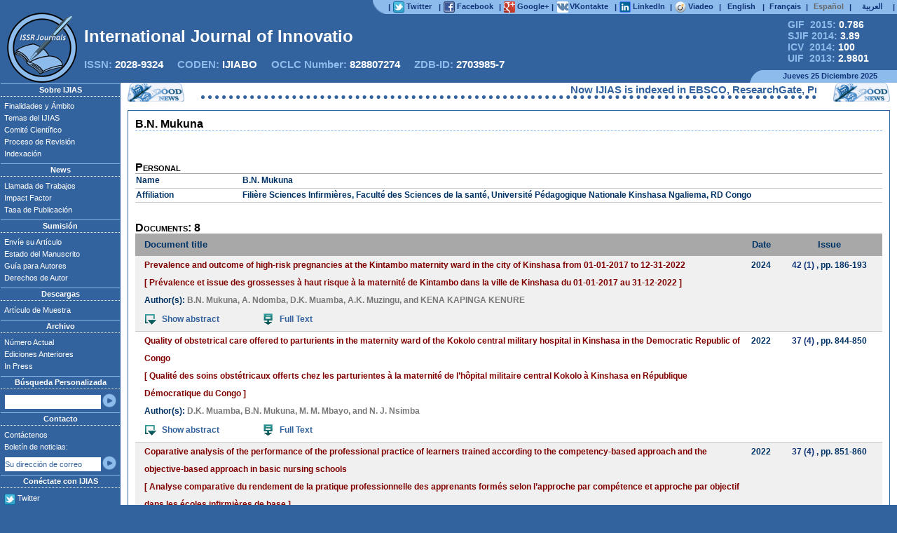

--- FILE ---
content_type: text/html
request_url: https://ijias.issr-journals.org/es/authid.php?id=5217
body_size: 13518
content:
<!DOCTYPE html PUBLIC "-//W3C//DTD XHTML 1.0 Strict//EN" "http://www.w3.org/TR/xhtml1/DTD/xhtml1-strict.dtd">
<html xmlns="http://www.w3.org/1999/xhtml" xml:lang="es" lang="es" dir="ltr">
    <head>
		<META HTTP-EQUIV="CONTENT-TYPE" CONTENT="text/html; charset=utf-8" />
		<TITLE>B.N. Mukuna</TITLE>
		<META NAME="ROBOTS" CONTENT="index, follow, archive" />
		<META NAME="DESCRIPTION" CONTENT="International Journal of Innovation and Applied Studies (IJIAS) es una revista internacional multidisciplinaria basada en la técnica de revisión por pares y que publica artículos originales y de alta calidad que cubren una amplia gama de temas relacionados con la ingeniería, la ciencia y la tecnología. IJIAS es una revista de acceso abierto que publica trabajos presentados en Inglés, pero también en Francés, Español y Árabe. Se publica cuatro veces al año. La revista tiene como objetivo dar su contribución para la mejora de los estudios de investigación, ser un foro reconocido y atraer a autores y al público tanto de las comunidades académicas como las industriales interesadas en las actividades de investigación del estado de la técnica de la innovación y la ciencia aplicada. International Journal of Innovation and Applied Studies (IJIAS) acoge con satisfacción la sumisión del autor de contribuciones originales y significativas con respecto a cualquier rama de la Innovación y la Investigación Científica. Las contribuciones no deben haber sido publicados anteriormente ni estar actualmente bajo consideración para publicación en otra parte. Todos los artículos de investigación, artículos de revisión, comunicaciones breves y notas técnicas son previamente revisados por el editor, y si procede, se les hace una revisión ciega por pares. El editor pide la opinión de los tres jueces que son expertos en el campo pertinente de la investigación. Hay tres árbitros para cada trabajo presentado, y son requeridos un mínimo de dos revisiones relacionadas con el tema. Los autores tienen que leer la guía para autores cuidadosamente antes de comenzar el proceso de sumisión. Los artículos se aceptan sólo en formato MS-Word. Los archivos pdf no son aceptados. Por favor envia su artículo en un solo archivo (.doc o .docx) incluyendo los resultados, tablas, figuras, referencias y el texto. Los artículos presentados deben seguir estrictamente el formato del artículo de muestra. Los trabajos pueden ser escritos en Inglés, Francés, Español o Árabe. Si el manuscrito está en un idioma distinto del Inglés, debe incluir una versión en Inglés del título. El artículo presentado debe incluir el nombre (s) y la afiliación (s) del autor (s). Cada manuscrito debe incluir un resumen en Inglés de aproximadamente 150 palabras. No hay ningún gasto de publicación. Si usted tiene alguna pregunta por favor envie un correo electrónico para contactar con la oficina editorial. IJIAS se encargará de hacer que su artículo sea publicado a través de un procedimiento de revisión de muy rápido y sin retrasos (dentro de aproximadamente dos semanas desde la presentación del articulo), gracias a los esfuerzos conjuntos del Comité Editorial y el Consejo Asesor. Los trabajos aceptados se encuentran disponibles gratuitamente en línea con contenido de texto completo una vez recibidas las versiones finales, y será indexado en las principales bases de datos académicas." />
		<META NAME="KEYWORDS" CONTENT="académicas, acceso, aceptados, aceptarán, ámbito, aplicada, árabe, árbitros, artículo, artículos, asesor, asociados, autor, autores, ciega, ciencia, científica, comité, consejo, contribución, estudiantes, estudios, exitosa, expertos, finalidades, formato, guía, ijias, indexado, ingeniería, innovación, internacional, investigación, investigadores, jefe, journal, miembros, multidisciplinaria, pide, posgrado, publica, publicación, publicado, publicados, público, redacción, revisados, revisión, revisiones, revista, sistema, studies, sumisión, técnica, técnicas, tecnología, tema, título, google scholar, scopus, doaj, web of science, index copernicus, open access journal, ScienceDirect, WorldCat, scirus, refdoc, pubmed, jstor, arxiv, sudoc, administración, agrícolas, ambientales, artes, astronomía, biología, ciencias, computación, contabilidad, economía, energía, farmacia, finanzas, física, humanidades, medicina, negocios, neurociencias, planetarias, psicología, química, salud, sociales, veterinaria"/>
		<META NAME="CLASSIFICATION" CONTENT="google scholar, scopus, doaj, web of science, index copernicus, open access journal, ScienceDirect, WorldCat, scirus, refdoc, pubmed, jstor, arxiv, sudoc" />
		<META NAME="IDENTIFIER-URL" CONTENT="http://www.ijias.issr-journals.org/es/" />
		<META NAME="PUBLISHER" CONTENT="ISSR Journals" />
		<META HTTP-EQUIV="VW96.OBJECT TYPE" CONTENT="Magazine" />
		<META HTTP-EQUIV="CONTENT-LANGUAGE" CONTENT="es" />
		<META HTTP-EQUIV="CONTENT-SCRIPT-TYPE" CONTENT="text/javascript" />
		<META HTTP-EQUIV="CONTENT-STYLE-TYPE" CONTENT="text/css" />
				<LINK TYPE="TEXT/CSS" REL="STYLESHEET" HREF="../links/styles.css" />
		<link rel="icon" href="../docs/favicon.ico" type="image/x-icon" />
		<link rel="shortcut icon" href="../docs/favicon.ico" type="image/x-icon" /> 
		<LINK REL="ALTERNATE" TYPE="application/rss+xml" HREF="http://www.issr-journals.org/links/feeds.php?journal=ijias" TITLE="International Journal of Innovation and Applied Studies">
			
	</head>
	<body bgcolor="#33639e">
		<script src="https://www.google.com/recaptcha/api.js" async defer></script>
		<!-- Barre Supérieure -->
		<table class=BandeSup>
			<tr>
			
				<td>
					<div style="position:relative; float:left; top:0px; width:242px; height:16px;"><!-- Distance à ajuster -->&nbsp;</div>
				</td>
				
				<td style="width:18px; padding:0px; text-align:right;">
						<div style="position:relative; float:center; top:0px; width:18px; height:20px; padding:0px; margin:0px;">
							<img src="../docs/bgauche.png" style="position:absolute; top:0px; left:0px; width:18px; height:100%;">
						</div>
				</td>
				
				<td class=Barrette>|</td>
				<td style="width:60px;background-color:#8dbbec;">
					<a href="https://twitter.com/ISSR_Journals" target="_blank">
						<div style="position:relative; float:center; top:0px; width:60px; height:16px;">
							<img src="../docs/twitter.png" style="position:absolute; top:0px; left:0px; width:16px; height:16px;">
							<div class=lien>Twitter</div>
						</div>
					</a>
				</td>
				
				<td class=Barrette>|</td>
				<td style="width:74px;background-color:#8dbbec;">
					<a href="https://www.facebook.com/ijias.issrjournals" target="_blank">
						<div style="position:relative; float:center; top:0px; width:74px; height:16px;">
							<img src="../docs/facebook.png" style="position:absolute; top:0px; left:0px; width:16px; height:16px;">
							<div class=lien>Facebook</div>
						</div>
					</a>
				</td>		
				
				<td class=Barrette>|</td>
				<td style="width:63px;background-color:#8dbbec;">
					<a href="https://plus.google.com/101531693579491973721" target="_blank">
						<div style="position:relative; float:center; top:0px; width:63px; height:16px;">
							<img src="../docs/google.png" style="position:absolute; top:0px; left:0px; width:16px; height:16px;">
							<div class=lien>Google+</div>
						</div>
					</a>
				</td>		
				
				<td class=Barrette>|</td>
				<td style="width:78px;background-color:#8dbbec;">
					<a href="https://vk.com/issrjournals" target="_blank">
						<div style="position:relative; float:center; top:0px; width:78px; height:16px;">
							<img src="../docs/vk.png" style="position:absolute; top:0px; left:1px; width:16px; height:16px;">
							<div class=lien>VKontakte</div>
						</div>
					</a>
				</td>
				
				<td class=Barrette>|</td>
				<td style="width:67px;background-color:#8dbbec;">
					<a href="http://www.linkedin.com/groups?gid=4661361" target="_blank">
						<div style="position:relative; float:center; top:0px; width:67px; height:16px;">
							<div class=lien>LinkedIn</div>
							<img src="../docs/linkedin.png" style="position:absolute; top:0px; left:0px; width:16px; height:16px;">	
						</div>
					</a>
				</td>
									
				<td class=Barrette>|</td>
				<td style="width:58px;background-color:#8dbbec;">
					<a href="http://www.viadeo.com/v/company/international-journal-of-innovation-and-applied-studies-ijias" target="_blank">
						<div style="position:relative; float:center; top:0px; width:58px; height:16px;">
							<img src="../docs/viadeo.png" style="position:absolute; top:0px; left:0px; width:16px; height:16px;">
							<div class=lien>Viadeo</div>
						</div>
					</a>
				</td>

				<form name=changelang method=post><input type=hidden value="" name=applythislang></form>
				<td class=Barrette>|</td>
				<td style="width:50px;background-color:#8dbbec;">
					<a href="../authid.php?id=5217">
						<div class=langue>
							English
						</div>						
					</a>
				</td>	
				
				<td class=Barrette>|</td>
				<td style="width:50px;background-color:#8dbbec;">
					<a href="../fr/authid.php?id=5217">
						<div class=langue>
							Français
						</div>
					</a>
				</td>	
				
				<td class=Barrette>|</td>
				<td style="width:50px;background-color:#8dbbec;">
						<div class=langue style="color:dimgray;">
							Español
						</div>
				</td>
				
				<td class=Barrette>|</td>
				<td style="width:50px;background-color:#8dbbec;">
					<a href="../ar/authid.php?id=5217">
						<div class=langue>
							العربية
						</div>
					</a>
				</td>
				<td class=Barrette>|</td>
			</tr>
		</table>
		<!-- Fin de la Barre Supérieure -->
		<!-- Logo de la Revue -->
		<div class=BandePub>
			<div style="position:absolute; top:0px; left:0px; width:100%; height:82px;">
				<table style="position:relative; top:0px; width:100%; height:100%;">
					<tr>
						<td>
							<div style="position:relative; float:left; top:0px; width:777px; height:16px;">
								&nbsp;<!-- Distance à ajuster -->
							</div>
						</td>
						<td style="vertical-align:middle;">
							<div style="position:relative; float:right; width:190px; font-size:14px; font-weight:bold;">
								<a href="http://globalimpactfactor.com/international-journal-of-innovation-and-applied-studies/" style="color:#8dbbec;margin-left:35px;" target="_blank">GIF &nbsp;2015: <font style="color:white;">0.786</font></a>
								<br>
								<a href="http://sjifactor.com/passport.php?id=1200" style="color:#8dbbec;margin-left:35px;" target="_blank">SJIF 2014: <font style="color:white;">3.89</font></a>
								<br>
								<a href="http://jml2012.indexcopernicus.com/International+Journal+of+Innovation+and+Applied+Studies,p4382,3.html" style="color:#8dbbec;margin-left:35px;" target="_blank">ICV &nbsp;2014: <font style="color:white;">100</font></a>
								<br>
								<a href="http://www.uifactor.org/Search.aspx?q=2028-9324" style="color:#8dbbec;margin-left:35px;" target="_blank">UIF &nbsp;2013: <font style="color:white;">2.9801</font></a>
							</div>
						</td>
					</tr>
				</table>
			</div>
			<img src="../docs/logo.png" title="Innovative Space of Scientific Research Journals" class=Logo>
			<div class=Titre id="journal_name">International Journal of Innovation and Applied Studies</div>
			<div class=ISSN style="">
			ISSN: <font style="color:white;">2028-9324</font>
			&nbsp;&nbsp;&nbsp;
			CODEN: <font style="color:white;">IJIABO</font>
			&nbsp;&nbsp;&nbsp;
			OCLC Number: <font style="color:white;">828807274</font>
			&nbsp;&nbsp;&nbsp;
			ZDB-ID: <font style="color:white;">2703985-7</font>
			</div>
			<table class=Date>
						<tr>
							<td>
								<div style="position:relative; float:left; top:0px; width:759px; height:16px;">
									&nbsp;<!-- Distance à ajuster -->
								</div>
							</td>
							<td style="width:16px; background:url('../docs/bdroite.png');">
								<div style="position:relative; float:right; top:0px; width:16px; height:16px;">
									&nbsp;
								</div>
							</td>
							<td style="width:190px; background-color:#8dbbec;">
								<div style="position:relative; float:right; top:1px; width:189px; height:16px;">
									Jueves 25 Diciembre 2025								</div>
							</td>
						</tr>
			</table>
		</div>
		<!-- Fin du Logo de la Revue -->
		<!-- Contenu de la page -->
		<table class=Page>
			<tr>
				<td class=gauche>
				<!-- Menu à gauche -->
					<h1 class=gauche_titre>Sobre IJIAS</h1>
						<ul class=gauche_liste>
							<li><a href="./aims.php">Finalidades y Ámbito</a></li>
							<li><a href="./topics.php">Temas del IJIAS</a></li>
							<li><a href="./board.php" rel="nofollow">Comité Científico</a></li>
							<li><a href="./rprocess.php">Proceso de Revisión</a></li>
							<li><a href="./indexing.php">Indexación</a></li>
						</ul>
					<h1 class=gauche_titre>News</h1>
						<ul class=gauche_liste>
							<li><a href="./callforpapers.php" title="Llamada de Trabajos" name="Llamada de Trabajos">Llamada de Trabajos</a></li>
							
								
							
							<li><a href="./impactfactor.php" title="Impact Factor" name="Impact Factor">Impact Factor</a></li>
							<li><a href="./fees.php" rel="nofollow">Tasa de Publicación</a></li>

						</ul>
					<h1 class=gauche_titre>Sumisión</h1>
						<ul class=gauche_liste>
							<li><a href="http://oass.issr-journals.org/" title="Envíe su Artículo" name="Envíe su Artículo" target="_blank">Envíe su Artículo</a></li>
							<li><a href="./status.php" title="Estado del Manuscrito" name="Estado del Manuscrito">Estado del Manuscrito</a></li>
							<li><a href="./authors.php" title="Guía para Autores" name="Guía para Autores">Guía para Autores</a></li>
							<li><a href="./copyright.php">Derechos de Autor</a></li>
						</ul>
					<h1 class=gauche_titre>Descargas</h1>
						<ul class=gauche_liste>
							<li><a href="./article.php">Artículo de Muestra</a></li>
							
								

						</ul>
					<h1 class=gauche_titre>Archivo</h1>
						<ul class=gauche_liste>
							<li><a href="./issue.php?issue=current">Número Actual</a></li>
							<li><a href="./archives.php">Ediciones Anteriores</a></li>
							<li><a href="./issue.php">In Press</a></li>
						</ul>
					<h1 class=gauche_titre>Búsqueda Personalizada</h1>
						<ul class=gauche_liste>
							<li style="height:23px;">
								<form method="get" action="./search.php" name="googlesearch">
								<table style="height:20px; margin:3px 0px 0px 0px;">
									<tr>
									<td>
										<input type="text" value="" name="q" class=left>
									</td>
									<td class=OK>
										<a href="javascript:googlesearch.submit();"><img src="../docs/boutton.png" style="width:100%; height:100%;"></a>
									</td>
									</tr>
								</table>
								</form>
							</li>
						</ul>
					<h1 class=gauche_titre>Contacto</h1>
						<ul class=gauche_liste>
							<li>
								<a href="./contact.php">Contáctenos</a>
							</li>
							<li style="height:43px;">
								Boletín de noticias:
								<form method="post" action="./newsletter.php" name="subscribe">
								<table style="height:20px; padding:0px; margin:3px 0px 0px 0px;">
									<tr>
									<td>
										<input type="text" value="Su dirección de correo" name="newsletter" id="newsletter" class=left Onfocus="withdrawal();">
										<input type="hidden" value="send_newsletter" name="send_newsletter">
									</td>
									<td class=OK>
										<a href="javascript:newsletter_verify();"><img src="../docs/boutton.png" style="width:100%; height:100%;"></a>
									</td>
									</tr>
								</table>
								<div id="newsletter_recaptcha" style="visibility: hidden; position: absolute; z-index: 1;">
									<div class="g-recaptcha" data-sitekey="6LcrVL8aAAAAAHP4_Eh4P3YJRQ2pcH6YSy0iP5Q2" data-callback="recaptcha_callback" data-size="compact"></div>
								</div>
								<script type="text/javascript">
									function newsletter_verify()  
									{
										var mailformat = /^\w+([\.-]?\w+)*@\w+([\.-]?\w+)*(\.\w{2,3})+$/;
										var inputText  = document.getElementById("newsletter");
										
										if(inputText.value.match(mailformat))
										{
											document.getElementById("newsletter_recaptcha").style.visibility = "visible";
											return true;
										}
										else
										{
											alert("Por favor, introduzca una dirección válida de correo electrónico !");
											return false;
										}
										
										
									}; 
									
									function recaptcha_callback() {subscribe.submit();}; 
								</script>
								</form>
							</li>
						</ul>
					<h1 class=gauche_titre>Conéctate con IJIAS</h1>
						<ul class=gauche_liste>
							<li>
								<div style="position:relative; top:0px; left:0px; width:150px; height:18px;">
									<img src="../docs/twitter.png" style="position:absolute; top:3px; left:0px; width:16px; height:16px;">
									<div class=lien>
										<a href="https://twitter.com/ISSR_Journals" target="_blank">
											Twitter
										</a>
									</div>
								</div>
							</li>
							<li>
								<div style="position:relative; top:0px; left:0px; width:150px; height:18px;">
									<img src="../docs/facebook.png" style="position:absolute; top:3px; left:0px; width:16px; height:16px;">
									<div class=lien>
										<a href="https://www.facebook.com/ijias.issrjournals" target="_blank">
											Facebook
										</a>
									</div>
								</div>
							</li>
							<li>
								<div style="position:relative; top:0px; left:0px; width:150px; height:18px;">
									<img src="../docs/google.png" style="position:absolute; top:3px; left:0px; width:16px; height:16px;">
									<div class=lien>
										<a href="https://plus.google.com/101531693579491973721" target="_blank">
											Google+
										</a>
									</div>
								</div>
							</li>
							<li>
								<div style="position:relative; top:0px; left:0px; width:150px; height:18px;">
									<img src="../docs/vk.png" style="position:absolute; top:3px; left:0px; width:16px; height:16px;">
									<div class=lien>
										<a href="https://vk.com/issrjournals" target="_blank">
											VKontakte
										</a>
									</div>
								</div>
							</li>
							<li>
								<div style="position:relative; top:0px; left:0px; width:150px; height:18px;">
									<img src="../docs/linkedin.png" style="position:absolute; top:3px; left:0px; width:16px; height:16px;">
									<div class=lien>
										<a href="http://www.linkedin.com/groups?gid=4661361" target="_blank">
											LinkedIn
										</a>
									</div>
								</div>
							</li>
							<li>
								<div style="position:relative; top:0px; left:0px; width:150px; height:18px;">
									<img src="../docs/viadeo.png" style="position:absolute; top:3px; left:0px; width:16px; height:16px;">
									<div class=lien>
										<a href="http://www.viadeo.com/v/company/international-journal-of-innovation-and-applied-studies-ijias" target="_blank">
											Viadeo
										</a>
									</div>
								</div>
							</li>
							<li>
								<div style="position:relative; top:0px; left:0px; width:150px; height:18px;">
									<img src="../docs/rss.png" style="position:absolute; top:3px; left:0px; width:16px; height:16px;">
									<div class=lien>
										<a href="http://www.issr-journals.org/links/feeds.php?journal=ijias" target="_blank">
											RSS Feed
										</a>
									</div>
								</div>
							</li>
							<li>
								<div style="position:relative; top:0px; left:0px; width:150px; height:18px;">
									<img src="../docs/android.png" style="position:absolute; top:3px; left:0px; width:16px; height:16px;">
									<div class=lien>
										<a href="../docs/issr_journals.apk" target="_blank">
											For Android
										</a>
									</div>
								</div>
							</li>
						</ul>
				</td>
				<!-- Fin du Menu à gauche -->
				<!-- Frame à droite -->
				<td id="Frame">
					<table class=News>
						<tr>
							<td style="width:79px;background:url('../docs/news.png');">&nbsp;</td>
							<td style="text-align:center;">
								<marquee style="width:95%; margin:auto; border-bottom:#33639e 5px dotted; color:#33639e;" id="marquee" SCROLLAMOUNT="5">
									<font onmouseover="marquee.stop();" onmouseout="marquee.start();">Now IJIAS is indexed in EBSCO, ResearchGate, ProQuest, Chemical Abstracts Service, Index Copernicus, IET Inspec Direct, Ulrichs Web, Google Scholar, CAS Abstracts, J-Gate, UDL Library, CiteSeerX, WorldCat, Scirus, Research Bible and getCited, etc.</font>								</marquee>
							</td>
							<td style="width:79px;background:url('../docs/news.png');">&nbsp;</td>
						</tr>
						<tr style="height:0px; line-height:0px;">
							<td><div style="height:0px; line-height:0px; width:79px;">&nbsp;</div></td>
							<td><div style="height:0px; line-height:0px; width:614px;">&nbsp;<!-- Distance à ajuster --></div></td>
							<td><div style="height:0px; line-height:0px; width:79px;">&nbsp;</div></td>
						</tr>
					</table>
					
					<table class=centre style="height: 727px;">
						<tr>
							<td style="padding:0px; vertical-align:top;">
								<table class=Corps style="height: 727px;">
									<tr>
										<td style="padding:0px 10px 10px 10px; vertical-align:top;">
											<h1 class=subtitle>
												<font style="font-variant:normal;">B.N. Mukuna</font>											</h1>
											<div style="height:15px; text-align:center;">
												<!-- Google Adsense 468x15 -->
																								<!-- Google Adsense 468x15 -->
											</div>
											<br>
											<div class=content>
												<!-- Google Adsense 200x200 -->
																								<!-- Google Adsense 200x200 -->
												
				<script>
					function print_abstract(area)
					{	
						state = document.getElementById("state_" + area).value;
						
						if(state=="0")
						{
							document.getElementById("abs_" + area).style.position = "relative";
							document.getElementById("abs_" + area).style.display = "block";
						
							document.getElementById("com_" + area).innerHTML = "<img src='../docs/showabstract.png' style='position:relative; top:+4px;'>Hide abstract";
							document.getElementById("com_" + area).style.display = "block";
							
							document.getElementById("state_" + area).value = "1";
						}
						else
						{
							document.getElementById("abs_" + area).style.position = "absolute";
							document.getElementById("abs_" + area).style.display = "none";
						
							document.getElementById("com_" + area).innerHTML = "<img src='../docs/showabstract.png' style='position:relative; top:+4px;'>Show abstract";
							document.getElementById("com_" + area).style.display = "block";
							
							document.getElementById("state_" + area).value = "0";
						}
					}
				</script>
				<h1 class=paragraphe>Personal</h1>
				<table style="width:100%; color: #003366; font-size:12px; font-weight:bold; text-align:left;">
					<tr style="height:20px; border-bottom:#C8C8C8 1px solid; ">
						<td style="width:150px; vertical-align:top;">Name</td>
						<td>B.N. Mukuna</td>
					</tr>
					<tr style="height:20px; border-bottom:#C8C8C8 1px solid; ">
						<td style="width:100px; vertical-align:top;">Affiliation</td>
						<td>Filière Sciences Infirmières, Faculté des Sciences de la santé, Université Pédagogique Nationale Kinshasa Ngaliema, RD Congo</td>
					</tr>
				</table>
				<br>
				<h1 class=paragraphe>Documents: 8</h1>
				<table style="width:100%; color: #003366; font-size:12px; font-weight:bold; text-align:center;">
					<tr style="height:30px; border-bottom:#A8A8A8 1px solid; background-color:#A8A8A8; vertical-align:middle;font-size:13px; ">
						<td style="width:10px;"> </td>
						<td style="text-align:left;">Document title</td>
						<td style="width:40px;">Date</td>
						<td style="width:150px;">Issue</td>
					</tr>
					<tr style="height:20px; border-bottom:#C8C8C8 1px solid; background:#F0F0F0; vertical-align:top; line-height:25px;">
						<td style="width:10px;"> </td>
						<td style="text-align:left;">
						<a href="http://www.ijias.issr-journals.org/abstract.php?article=IJIAS-23-351-05" style="line-height:17px;" title="Prevalence and outcome of high-risk pregnancies at the Kintambo maternity ward in the city of Kinshasa from 01-01-2017 to 12-31-2022" name="Prevalence and outcome of high-risk pregnancies at the Kintambo maternity ward in the city of Kinshasa from 01-01-2017 to 12-31-2022">Prevalence and outcome of high-risk pregnancies at the Kintambo maternity ward in the city of Kinshasa from 01-01-2017 to 12-31-2022<br>[ Prévalence et issue des grossesses à haut risque à la maternité de Kintambo dans la ville de Kinshasa du 01-01-2017 au 31-12-2022 ]</a>
						<br>
						Author(s): <font style="color:#797979;"><a href="./authid.php?id=5217" 
							style="color:#797979;"
							onmouseover='this.style.textDecoration="underline";'
							onmouseout='this.style.textDecoration="none";'>B.N. Mukuna</a>, <a href="./authid.php?id=15858" 
							style="color:#797979;"
							onmouseover='this.style.textDecoration="underline";'
							onmouseout='this.style.textDecoration="none";'>A. Ndomba</a>, <a href="./authid.php?id=13968" 
							style="color:#797979;"
							onmouseover='this.style.textDecoration="underline";'
							onmouseout='this.style.textDecoration="none";'>D.K. Muamba</a>, <a href="./authid.php?id=15859" 
							style="color:#797979;"
							onmouseover='this.style.textDecoration="underline";'
							onmouseout='this.style.textDecoration="none";'>A.K. Muzingu</a>,  and <a href="./authid.php?id=15857" 
							style="color:#797979;"
							onmouseover='this.style.textDecoration="underline";'
							onmouseout='this.style.textDecoration="none";'>KENA KAPINGA KENURE</a></font>
						<table style="height:30px;">
							<tr style="vertical-align:middle;">
								<td style="width:115px;">
									<a style="color:#33639e; font-size:12px; font-weight:bold;"
									onmouseover="this.style.cursor='pointer';"
									onclick="print_abstract('IJIAS-23-351-05');" id="com_IJIAS-23-351-05">
									<img src="../docs/showabstract.png" style="position:relative; top:+4px;">Show abstract</a> 
								</td>
								<td style="width:50px;">&nbsp;</td>
								<td style="width:170px;">
									<a style="color:#33639e; font-size:12px; font-weight:bold;"
									onmouseover="this.style.cursor='pointer';"
									href="http://www.issr-journals.org/links/papers.php?journal=ijias&application=pdf&article=IJIAS-23-351-05"
									title="Prevalence and outcome of high-risk pregnancies at the Kintambo maternity ward in the city of Kinshasa from 01-01-2017 to 12-31-2022" name="Prevalence and outcome of high-risk pregnancies at the Kintambo maternity ward in the city of Kinshasa from 01-01-2017 to 12-31-2022">
									<img src="../docs/download.png" style="position:relative; top:+4px;">Full Text</a> 
								</td>
							</tr>
						</table>
						<div id="abs_IJIAS-23-351-05" style="position: absolute; display:none; width:100%; background-color:#F7D4D4; padding:5px; margin:0px; border-spacing:0px; line-height:22px; border:8px double #A8A8A8; text-align:justify;">Introduction. High-risk pregnancies require quality obstetric care to reduce maternal, perinatal and neonatal morbidity and mortality rates. Evaluating their prevalence is necessary to strengthen treatment strategies. Material and method. Out of a total of 2371 pregnant women, 115 had a high-risk pregnancy at the Kintambo maternity ward in Kinshasa. The data collected in their files covers a period of six years. Their analyzes focus on sociodemographic characteristics, obstetric, medical and surgical histories as well as the outcomes of their pregnancies. Results. The prevalence of high-risk pregnancies is 4.85%. Several high-risk pregnancies resulted in cesarean deliveries 48.7%; abortions 47.0%; premature births 30.4%; stillbirths 15.7% and early neonatal deaths 6.1%. History such as late and multiple gestation, high multiparity (> 6), high blood pressure, third trimester hemorrhages, deliveries of low weight children and macrosomia are among other factors exacerbating the risk of pregnancy in these women giving birth. Conclusion. High-risk pregnancies represent significant prevalence in maternity wards in low-income countries, associated with various factors. Their outcomes are unfavorable and diverse.</div>
						<input type="hidden" id="state_IJIAS-23-351-05" value="0">
						</td>
						<td style="width:40px;">2024</td>
						<td style="width:150px;"><a href="./issue.php?issue=163" style="color:#113377;"	onmouseover="this.style.textDecoration='underline';" onmouseout="this.style.textDecoration='none';">42 (1)</a> , pp. 186-193</td>
					</tr>
					<tr style="height:20px; border-bottom:#C8C8C8 1px solid; background:white; vertical-align:top; line-height:25px;">
						<td style="width:10px;"> </td>
						<td style="text-align:left;">
						<a href="http://www.ijias.issr-journals.org/abstract.php?article=IJIAS-22-227-02" style="line-height:17px;" title="Quality of obstetrical care offered to parturients in the maternity ward of the Kokolo central military hospital in Kinshasa in the Democratic Republic of Congo" name="Quality of obstetrical care offered to parturients in the maternity ward of the Kokolo central military hospital in Kinshasa in the Democratic Republic of Congo">Quality of obstetrical care offered to parturients in the maternity ward of the Kokolo central military hospital in Kinshasa in the Democratic Republic of Congo<br>[ Qualité des soins obstétricaux offerts chez les parturientes à la maternité de l’hôpital militaire central Kokolo à Kinshasa en République Démocratique du Congo ]</a>
						<br>
						Author(s): <font style="color:#797979;"><a href="./authid.php?id=13968" 
							style="color:#797979;"
							onmouseover='this.style.textDecoration="underline";'
							onmouseout='this.style.textDecoration="none";'>D.K. Muamba</a>, <a href="./authid.php?id=5217" 
							style="color:#797979;"
							onmouseover='this.style.textDecoration="underline";'
							onmouseout='this.style.textDecoration="none";'>B.N. Mukuna</a>, <a href="./authid.php?id=13969" 
							style="color:#797979;"
							onmouseover='this.style.textDecoration="underline";'
							onmouseout='this.style.textDecoration="none";'>M. M. Mbayo</a>,  and <a href="./authid.php?id=13970" 
							style="color:#797979;"
							onmouseover='this.style.textDecoration="underline";'
							onmouseout='this.style.textDecoration="none";'>N. J. Nsimba</a></font>
						<table style="height:30px;">
							<tr style="vertical-align:middle;">
								<td style="width:115px;">
									<a style="color:#33639e; font-size:12px; font-weight:bold;"
									onmouseover="this.style.cursor='pointer';"
									onclick="print_abstract('IJIAS-22-227-02');" id="com_IJIAS-22-227-02">
									<img src="../docs/showabstract.png" style="position:relative; top:+4px;">Show abstract</a> 
								</td>
								<td style="width:50px;">&nbsp;</td>
								<td style="width:170px;">
									<a style="color:#33639e; font-size:12px; font-weight:bold;"
									onmouseover="this.style.cursor='pointer';"
									href="http://www.issr-journals.org/links/papers.php?journal=ijias&application=pdf&article=IJIAS-22-227-02"
									title="Quality of obstetrical care offered to parturients in the maternity ward of the Kokolo central military hospital in Kinshasa in the Democratic Republic of Congo" name="Quality of obstetrical care offered to parturients in the maternity ward of the Kokolo central military hospital in Kinshasa in the Democratic Republic of Congo">
									<img src="../docs/download.png" style="position:relative; top:+4px;">Full Text</a> 
								</td>
							</tr>
						</table>
						<div id="abs_IJIAS-22-227-02" style="position: absolute; display:none; width:100%; background-color:#F7D4D4; padding:5px; margin:0px; border-spacing:0px; line-height:22px; border:8px double #A8A8A8; text-align:justify;">The quality of obstetrical care in maternity hospitals in most developing countries is a problem in improving the health of mothers and newborns.
The maternity hospital at the Kokolo central military hospital in Kinshasa is no exception to this reality. A prospective survey on participatory observation among the midwives of the said maternity during the follow-up of labor of delivery of 50 parturients. The results of this study underwent statistical analysis with the 5% F-Snédecor test.
Our results show that no midwifery intervention won 100% in its execution (physical preparation, physical examination, follow-up of labor and immediate postpartum). Statistically the difference is significant from the point of view of physical examination, and not significant from the point of view of physical preparation and obstetrical parameters (dilation, uterine revision obliteration and others).</div>
						<input type="hidden" id="state_IJIAS-22-227-02" value="0">
						</td>
						<td style="width:40px;">2022</td>
						<td style="width:150px;"><a href="./issue.php?issue=146" style="color:#113377;"	onmouseover="this.style.textDecoration='underline';" onmouseout="this.style.textDecoration='none';">37 (4)</a> , pp. 844-850</td>
					</tr>
					<tr style="height:20px; border-bottom:#C8C8C8 1px solid; background:#F0F0F0; vertical-align:top; line-height:25px;">
						<td style="width:10px;"> </td>
						<td style="text-align:left;">
						<a href="http://www.ijias.issr-journals.org/abstract.php?article=IJIAS-22-250-21" style="line-height:17px;" title="Coparative analysis of the performance of the professional practice of learners trained according to the competency-based approach and the objective-based approach in basic nursing schools" name="Coparative analysis of the performance of the professional practice of learners trained according to the competency-based approach and the objective-based approach in basic nursing schools">Coparative analysis of the performance of the professional practice of learners trained according to the competency-based approach and the objective-based approach in basic nursing schools<br>[ Analyse comparative du rendement de la pratique professionnelle des apprenants formés selon l’approche par compétence et approche par objectif dans les écoles infirmières de base ]</a>
						<br>
						Author(s): <font style="color:#797979;"><a href="./authid.php?id=13970" 
							style="color:#797979;"
							onmouseover='this.style.textDecoration="underline";'
							onmouseout='this.style.textDecoration="none";'>N. J. Nsimba</a>, <a href="./authid.php?id=5217" 
							style="color:#797979;"
							onmouseover='this.style.textDecoration="underline";'
							onmouseout='this.style.textDecoration="none";'>B.N. Mukuna</a>, <a href="./authid.php?id=13968" 
							style="color:#797979;"
							onmouseover='this.style.textDecoration="underline";'
							onmouseout='this.style.textDecoration="none";'>D.K. Muamba</a>,  and <a href="./authid.php?id=13971" 
							style="color:#797979;"
							onmouseover='this.style.textDecoration="underline";'
							onmouseout='this.style.textDecoration="none";'>K. K. Kena</a></font>
						<table style="height:30px;">
							<tr style="vertical-align:middle;">
								<td style="width:115px;">
									<a style="color:#33639e; font-size:12px; font-weight:bold;"
									onmouseover="this.style.cursor='pointer';"
									onclick="print_abstract('IJIAS-22-250-21');" id="com_IJIAS-22-250-21">
									<img src="../docs/showabstract.png" style="position:relative; top:+4px;">Show abstract</a> 
								</td>
								<td style="width:50px;">&nbsp;</td>
								<td style="width:170px;">
									<a style="color:#33639e; font-size:12px; font-weight:bold;"
									onmouseover="this.style.cursor='pointer';"
									href="http://www.issr-journals.org/links/papers.php?journal=ijias&application=pdf&article=IJIAS-22-250-21"
									title="Coparative analysis of the performance of the professional practice of learners trained according to the competency-based approach and the objective-based approach in basic nursing schools" name="Coparative analysis of the performance of the professional practice of learners trained according to the competency-based approach and the objective-based approach in basic nursing schools">
									<img src="../docs/download.png" style="position:relative; top:+4px;">Full Text</a> 
								</td>
							</tr>
						</table>
						<div id="abs_IJIAS-22-250-21" style="position: absolute; display:none; width:100%; background-color:#F7D4D4; padding:5px; margin:0px; border-spacing:0px; line-height:22px; border:8px double #A8A8A8; text-align:justify;">The application in the Démocratic Republic of Congo (DRC) of to approaches (competency-based approach: ABA and objective-based approach OBA in the teaching of health sciences requires stadardization for the effectiveness of professional practice. The purpose of this study is to compare professional practice during hospital wound care. The medical technical institue of Kisantu and that of Kintandu in central Kongo served as a framework for this study. Thirty fourth-year learners respectively fifteenper school were followed during the internship. The parametric analysis based on the calculation of the mean reveals numerically superior results among learners in ABA compared to those in OBA. The difference in the highest averages among learners from two schools on different stages of the technique is 14.3 percent (ABA) against 13.6 percent (OBA). In view of this result, there is a need to generalize the competency-based approach in all nursing schools of the effectiveness of professional practice.</div>
						<input type="hidden" id="state_IJIAS-22-250-21" value="0">
						</td>
						<td style="width:40px;">2022</td>
						<td style="width:150px;"><a href="./issue.php?issue=146" style="color:#113377;"	onmouseover="this.style.textDecoration='underline';" onmouseout="this.style.textDecoration='none';">37 (4)</a> , pp. 851-860</td>
					</tr>
					<tr style="height:20px; border-bottom:#C8C8C8 1px solid; background:white; vertical-align:top; line-height:25px;">
						<td style="width:10px;"> </td>
						<td style="text-align:left;">
						<a href="http://www.ijias.issr-journals.org/abstract.php?article=IJIAS-22-074-15" style="line-height:17px;" title="Perception of unsanitary market and exposure to disease among food vendors in the city of Kabinda, Lomami Province (DRC)" name="Perception of unsanitary market and exposure to disease among food vendors in the city of Kabinda, Lomami Province (DRC)">Perception of unsanitary market and exposure to disease among food vendors in the city of Kabinda, Lomami Province (DRC)<br>[ Perception de l’insalubrité du marché et exposition aux maladies chez les vendeuses des denrées alimentaires dans la cité de Kabinda, Province de Lomami (RDC) ]</a>
						<br>
						Author(s): <font style="color:#797979;"><a href="./authid.php?id=13522" 
							style="color:#797979;"
							onmouseover='this.style.textDecoration="underline";'
							onmouseout='this.style.textDecoration="none";'>M. JM. Matala</a>, <a href="./authid.php?id=5217" 
							style="color:#797979;"
							onmouseover='this.style.textDecoration="underline";'
							onmouseout='this.style.textDecoration="none";'>B.N. Mukuna</a>, <a href="./authid.php?id=12323" 
							style="color:#797979;"
							onmouseover='this.style.textDecoration="underline";'
							onmouseout='this.style.textDecoration="none";'>N.N. Kabyahura</a>, <a href="./authid.php?id=13523" 
							style="color:#797979;"
							onmouseover='this.style.textDecoration="underline";'
							onmouseout='this.style.textDecoration="none";'>N. L. Kitengie</a>, <a href="./authid.php?id=13524" 
							style="color:#797979;"
							onmouseover='this.style.textDecoration="underline";'
							onmouseout='this.style.textDecoration="none";'>K. D. Kitengie</a>, <a href="./authid.php?id=13525" 
							style="color:#797979;"
							onmouseover='this.style.textDecoration="underline";'
							onmouseout='this.style.textDecoration="none";'>K. M. Mpungue</a>,  and <a href="./authid.php?id=13526" 
							style="color:#797979;"
							onmouseover='this.style.textDecoration="underline";'
							onmouseout='this.style.textDecoration="none";'>N. D. Nsenga</a></font>
						<table style="height:30px;">
							<tr style="vertical-align:middle;">
								<td style="width:115px;">
									<a style="color:#33639e; font-size:12px; font-weight:bold;"
									onmouseover="this.style.cursor='pointer';"
									onclick="print_abstract('IJIAS-22-074-15');" id="com_IJIAS-22-074-15">
									<img src="../docs/showabstract.png" style="position:relative; top:+4px;">Show abstract</a> 
								</td>
								<td style="width:50px;">&nbsp;</td>
								<td style="width:170px;">
									<a style="color:#33639e; font-size:12px; font-weight:bold;"
									onmouseover="this.style.cursor='pointer';"
									href="http://www.issr-journals.org/links/papers.php?journal=ijias&application=pdf&article=IJIAS-22-074-15"
									title="Perception of unsanitary market and exposure to disease among food vendors in the city of Kabinda, Lomami Province (DRC)" name="Perception of unsanitary market and exposure to disease among food vendors in the city of Kabinda, Lomami Province (DRC)">
									<img src="../docs/download.png" style="position:relative; top:+4px;">Full Text</a> 
								</td>
							</tr>
						</table>
						<div id="abs_IJIAS-22-074-15" style="position: absolute; display:none; width:100%; background-color:#F7D4D4; padding:5px; margin:0px; border-spacing:0px; line-height:22px; border:8px double #A8A8A8; text-align:justify;">The lack of hygiene in public markets in rural areas is often linked to poor management of the waste produced there. This waste makes the environment unhealthy and pollutes the various consumer products sold, hence the source of illnesses. This study is carried out in the city of Kabinda province of Lomami in the Democratic Republic of Congo (DRC). The Yakasongo market west of Kabinda was the center of investigation. Eighty-four (84) vendors were questioned. Data analysis was done using SPSS 22 software. The Chi-square test was used to verify the relationship between vendor perceptions of hygiene and the occurrence of diseases. The epidemiological odds ratio index to determine the degree of exposure to diseases. The results show that there is a statistically significant relationship between the perception of market hygiene and exposure to diseases. This exposure varies between 2 and 9.75 plus or minus 10 times more when the perception of hygiene is negative.</div>
						<input type="hidden" id="state_IJIAS-22-074-15" value="0">
						</td>
						<td style="width:40px;">2022</td>
						<td style="width:150px;"><a href="./issue.php?issue=140" style="color:#113377;"	onmouseover="this.style.textDecoration='underline';" onmouseout="this.style.textDecoration='none';">36 (2)</a> , pp. 588-593</td>
					</tr>
					<tr style="height:20px; border-bottom:#C8C8C8 1px solid; background:#F0F0F0; vertical-align:top; line-height:25px;">
						<td style="width:10px;"> </td>
						<td style="text-align:left;">
						<a href="http://www.ijias.issr-journals.org/abstract.php?article=IJIAS-20-348-06" style="line-height:17px;" title="Causes and frequencies of severe anemia in children under five at the Kabinda General Reference Hospital" name="Causes and frequencies of severe anemia in children under five at the Kabinda General Reference Hospital">Causes and frequencies of severe anemia in children under five at the Kabinda General Reference Hospital<br>[ Causes et fréquences des anémies sévères chez les enfants sous cinq ans à l’Hôpital Général de Référence de Kabinda ]</a>
						<br>
						Author(s): <font style="color:#797979;"><a href="./authid.php?id=5217" 
							style="color:#797979;"
							onmouseover='this.style.textDecoration="underline";'
							onmouseout='this.style.textDecoration="none";'>B.N. Mukuna</a>, <a href="./authid.php?id=12323" 
							style="color:#797979;"
							onmouseover='this.style.textDecoration="underline";'
							onmouseout='this.style.textDecoration="none";'>N.N. Kabyahura</a>, <a href="./authid.php?id=12335" 
							style="color:#797979;"
							onmouseover='this.style.textDecoration="underline";'
							onmouseout='this.style.textDecoration="none";'>J.B.M. Kawumbu</a>,  and <a href="./authid.php?id=12325" 
							style="color:#797979;"
							onmouseover='this.style.textDecoration="underline";'
							onmouseout='this.style.textDecoration="none";'>L.E. Lubangi</a></font>
						<table style="height:30px;">
							<tr style="vertical-align:middle;">
								<td style="width:115px;">
									<a style="color:#33639e; font-size:12px; font-weight:bold;"
									onmouseover="this.style.cursor='pointer';"
									onclick="print_abstract('IJIAS-20-348-06');" id="com_IJIAS-20-348-06">
									<img src="../docs/showabstract.png" style="position:relative; top:+4px;">Show abstract</a> 
								</td>
								<td style="width:50px;">&nbsp;</td>
								<td style="width:170px;">
									<a style="color:#33639e; font-size:12px; font-weight:bold;"
									onmouseover="this.style.cursor='pointer';"
									href="http://www.issr-journals.org/links/papers.php?journal=ijias&application=pdf&article=IJIAS-20-348-06"
									title="Causes and frequencies of severe anemia in children under five at the Kabinda General Reference Hospital" name="Causes and frequencies of severe anemia in children under five at the Kabinda General Reference Hospital">
									<img src="../docs/download.png" style="position:relative; top:+4px;">Full Text</a> 
								</td>
							</tr>
						</table>
						<div id="abs_IJIAS-20-348-06" style="position: absolute; display:none; width:100%; background-color:#F7D4D4; padding:5px; margin:0px; border-spacing:0px; line-height:22px; border:8px double #A8A8A8; text-align:justify;">Introduction: Severe anemia is a major cause of morbidity and mortality in children. An epidemiological analysis would make it possible to estimate the related measures in order to fight effectively against their causes.Methods: The present retrospective descriptive study focuses on severe anemia in children under five years from January to December 2019. Sickle cell patients and children suffering from neoplasia were excluded from this study. All admissions from January to December 2019 and deaths, which met the selection criteria were listed.Results: Out of a total of 2,050 hospitalized children, 413 were admitted for severe anemia (20.1%), and 15.7% of deaths, i.e., a specific mortality of 31.6 p. 1000. Regarding the cause of severe anemia, malaria remains predominant in both sexes with 61.1% / 188 girls, respectively; and 52.9% / 225 boys. The study notes that anemia is much more common in the 2 – 5 years age group - 47.2%. At 88% of these children the outcome was favorable in their sex, also when the child lived in downtown Kabinda, ie 89.1%; also for the 2 - 5 year bracket, i.e. 90.3%.Conclusion: The implementation of the policy of free antimalarial drugs, the use of mosquito nets and awareness raising on basic hygiene measures must be effective. Strengthening these measures at the onset of the rainy seasons would prevent outbreaks of anemia.</div>
						<input type="hidden" id="state_IJIAS-20-348-06" value="0">
						</td>
						<td style="width:40px;">2020</td>
						<td style="width:150px;"><a href="./issue.php?issue=121" style="color:#113377;"	onmouseover="this.style.textDecoration='underline';" onmouseout="this.style.textDecoration='none';">31 (3)</a> , pp. 555-559</td>
					</tr>
					<tr style="height:20px; border-bottom:#C8C8C8 1px solid; background:white; vertical-align:top; line-height:25px;">
						<td style="width:10px;"> </td>
						<td style="text-align:left;">
						<a href="http://www.ijias.issr-journals.org/abstract.php?article=IJIAS-15-288-03" style="line-height:17px;" title="IMPACT OF EXCESSIVE ALCOHOL CONSUMPTION ON THE OCCURRENCE OF HEART DISEASE IN KINSHASA" name="IMPACT OF EXCESSIVE ALCOHOL CONSUMPTION ON THE OCCURRENCE OF HEART DISEASE IN KINSHASA">IMPACT OF EXCESSIVE ALCOHOL CONSUMPTION ON THE OCCURRENCE OF HEART DISEASE IN KINSHASA<br>[ IMPACT DE LA CONSOMMATION EXCESSIVE DES BOISSONS ALCOOLISÉES SUR LA SURVENUE DES CARDIOPATHIES À KINSHASA ]</a>
						<br>
						Author(s): <font style="color:#797979;"><a href="./authid.php?id=5217" 
							style="color:#797979;"
							onmouseover='this.style.textDecoration="underline";'
							onmouseout='this.style.textDecoration="none";'>B.N. Mukuna</a>, <a href="./authid.php?id=5216" 
							style="color:#797979;"
							onmouseover='this.style.textDecoration="underline";'
							onmouseout='this.style.textDecoration="none";'>Omer Ndjekembo Tanunga</a>,  and <a href="./authid.php?id=5911" 
							style="color:#797979;"
							onmouseover='this.style.textDecoration="underline";'
							onmouseout='this.style.textDecoration="none";'>Jean Pierre DIPUMBA</a></font>
						<table style="height:30px;">
							<tr style="vertical-align:middle;">
								<td style="width:115px;">
									<a style="color:#33639e; font-size:12px; font-weight:bold;"
									onmouseover="this.style.cursor='pointer';"
									onclick="print_abstract('IJIAS-15-288-03');" id="com_IJIAS-15-288-03">
									<img src="../docs/showabstract.png" style="position:relative; top:+4px;">Show abstract</a> 
								</td>
								<td style="width:50px;">&nbsp;</td>
								<td style="width:170px;">
									<a style="color:#33639e; font-size:12px; font-weight:bold;"
									onmouseover="this.style.cursor='pointer';"
									href="http://www.issr-journals.org/links/papers.php?journal=ijias&application=pdf&article=IJIAS-15-288-03"
									title="IMPACT OF EXCESSIVE ALCOHOL CONSUMPTION ON THE OCCURRENCE OF HEART DISEASE IN KINSHASA" name="IMPACT OF EXCESSIVE ALCOHOL CONSUMPTION ON THE OCCURRENCE OF HEART DISEASE IN KINSHASA">
									<img src="../docs/download.png" style="position:relative; top:+4px;">Full Text</a> 
								</td>
							</tr>
						</table>
						<div id="abs_IJIAS-15-288-03" style="position: absolute; display:none; width:100%; background-color:#F7D4D4; padding:5px; margin:0px; border-spacing:0px; line-height:22px; border:8px double #A8A8A8; text-align:justify;">This study is the subject of the problem of the abuse of liquor and its impact on the health of the population particularly in the occurrence of cardiovascular diseases among consumers.
The main objective is to contribute to the reduction of mobility and mortality associated with excessive consumption of alcohol. This study is carried out in the Democratic Republic of Congo, in the vile town of Masina in Kinshasa. The study has resorted to taking the blood pressure in 115 regular consumers of alcoholic bossons people.
The end result mounts a prevalence of 15.3% of alcohol consumption (excluding liqueurs) with an average of six bottles per day and a likelihood accumulation of alcohol in the order of the body: 30% (if it is Primus, Skol and Nkoy); Mutzig and 33% and 39% Doppel (pourTurbo King). These consumers have symptoms of hypertension in 20% of cases; and heart disease in 27.8% of cases (14% idiopathic frequent heart palpitations spontaneous vertigo 7.8%; 6% of hypotension).</div>
						<input type="hidden" id="state_IJIAS-15-288-03" value="0">
						</td>
						<td style="width:40px;">2016</td>
						<td style="width:150px;"><a href="./issue.php?issue=56" style="color:#113377;"	onmouseover="this.style.textDecoration='underline';" onmouseout="this.style.textDecoration='none';">15 (2)</a> , pp. 225-231</td>
					</tr>
					<tr style="height:20px; border-bottom:#C8C8C8 1px solid; background:#F0F0F0; vertical-align:top; line-height:25px;">
						<td style="width:10px;"> </td>
						<td style="text-align:left;">
						<a href="http://www.ijias.issr-journals.org/abstract.php?article=IJIAS-15-288-02" style="line-height:17px;" title="Rite of special children amongst the Songye in the Democratic Republic of the Congo: The case of the twins - Onomastic Study" name="Rite of special children amongst the Songye in the Democratic Republic of the Congo: The case of the twins - Onomastic Study">Rite of special children amongst the Songye in the Democratic Republic of the Congo: The case of the twins - Onomastic Study<br>[ Rite des enfants spéciaux chez les Songye en République Démocratique du Congo: Cas des enfants jumeaux - Etude onomastique ]</a>
						<br>
						Author(s): <font style="color:#797979;"><a href="./authid.php?id=5911" 
							style="color:#797979;"
							onmouseover='this.style.textDecoration="underline";'
							onmouseout='this.style.textDecoration="none";'>Jean Pierre DIPUMBA</a> and <a href="./authid.php?id=5217" 
							style="color:#797979;"
							onmouseover='this.style.textDecoration="underline";'
							onmouseout='this.style.textDecoration="none";'>B.N. Mukuna</a></font>
						<table style="height:30px;">
							<tr style="vertical-align:middle;">
								<td style="width:115px;">
									<a style="color:#33639e; font-size:12px; font-weight:bold;"
									onmouseover="this.style.cursor='pointer';"
									onclick="print_abstract('IJIAS-15-288-02');" id="com_IJIAS-15-288-02">
									<img src="../docs/showabstract.png" style="position:relative; top:+4px;">Show abstract</a> 
								</td>
								<td style="width:50px;">&nbsp;</td>
								<td style="width:170px;">
									<a style="color:#33639e; font-size:12px; font-weight:bold;"
									onmouseover="this.style.cursor='pointer';"
									href="http://www.issr-journals.org/links/papers.php?journal=ijias&application=pdf&article=IJIAS-15-288-02"
									title="Rite of special children amongst the Songye in the Democratic Republic of the Congo: The case of the twins - Onomastic Study" name="Rite of special children amongst the Songye in the Democratic Republic of the Congo: The case of the twins - Onomastic Study">
									<img src="../docs/download.png" style="position:relative; top:+4px;">Full Text</a> 
								</td>
							</tr>
						</table>
						<div id="abs_IJIAS-15-288-02" style="position: absolute; display:none; width:100%; background-color:#F7D4D4; padding:5px; margin:0px; border-spacing:0px; line-height:22px; border:8px double #A8A8A8; text-align:justify;">The birth of twins among the Songye people is at the origin of a particular rite considered necessary to ensure their growth and a stable life in the family. This rite is a special time of the design point of view of pregnancy, childbirth, newborn meal output motherhood, life in the courtyard or family and the enthronement of these children in the community.<br>This study is carried out in the Democratic Republic of Congo (DRC), in the province of Lomami territory of Lubao, Tshofa sector. The survey method supported by the unstructured interview technique in an approach to oral tradition provided the framework for the necessary information.</div>
						<input type="hidden" id="state_IJIAS-15-288-02" value="0">
						</td>
						<td style="width:40px;">2016</td>
						<td style="width:150px;"><a href="./issue.php?issue=55" style="color:#113377;"	onmouseover="this.style.textDecoration='underline';" onmouseout="this.style.textDecoration='none';">15 (1)</a> , pp. 51-54</td>
					</tr>
					<tr style="height:20px; border-bottom:#C8C8C8 1px solid; background:white; vertical-align:top; line-height:25px;">
						<td style="width:10px;"> </td>
						<td style="text-align:left;">
						<a href="http://www.ijias.issr-journals.org/abstract.php?article=IJIAS-15-183-01" style="line-height:17px;" title="DETERMINING FAILURE OF NURSING QUALITY IN HOSPITAL" name="DETERMINING FAILURE OF NURSING QUALITY IN HOSPITAL">DETERMINING FAILURE OF NURSING QUALITY IN HOSPITAL<br>[ DETERMINANTS DE L'INSUFFISANCE DE SOINS INFIRMIERS DE QUALITE EN HOSPITALISATION ]</a>
						<br>
						Author(s): <font style="color:#797979;"><a href="./authid.php?id=5216" 
							style="color:#797979;"
							onmouseover='this.style.textDecoration="underline";'
							onmouseout='this.style.textDecoration="none";'>Omer Ndjekembo Tanunga</a> and <a href="./authid.php?id=5217" 
							style="color:#797979;"
							onmouseover='this.style.textDecoration="underline";'
							onmouseout='this.style.textDecoration="none";'>B.N. Mukuna</a></font>
						<table style="height:30px;">
							<tr style="vertical-align:middle;">
								<td style="width:115px;">
									<a style="color:#33639e; font-size:12px; font-weight:bold;"
									onmouseover="this.style.cursor='pointer';"
									onclick="print_abstract('IJIAS-15-183-01');" id="com_IJIAS-15-183-01">
									<img src="../docs/showabstract.png" style="position:relative; top:+4px;">Show abstract</a> 
								</td>
								<td style="width:50px;">&nbsp;</td>
								<td style="width:170px;">
									<a style="color:#33639e; font-size:12px; font-weight:bold;"
									onmouseover="this.style.cursor='pointer';"
									href="http://www.issr-journals.org/links/papers.php?journal=ijias&application=pdf&article=IJIAS-15-183-01"
									title="DETERMINING FAILURE OF NURSING QUALITY IN HOSPITAL" name="DETERMINING FAILURE OF NURSING QUALITY IN HOSPITAL">
									<img src="../docs/download.png" style="position:relative; top:+4px;">Full Text</a> 
								</td>
							</tr>
						</table>
						<div id="abs_IJIAS-15-183-01" style="position: absolute; display:none; width:100%; background-color:#F7D4D4; padding:5px; margin:0px; border-spacing:0px; line-height:22px; border:8px double #A8A8A8; text-align:justify;">This study conducted from 02 March to 2 May 2013 in Kinshasa, particularly in Kinshasa Provincial General Hospital, identified the determinants of quality nursing shortage.<br>The poor reception of patients; the late arrival of nurses in the service; non-compliance with aseptic technique and the care coinage are determining the basis of insufficient quality nursing care.<br></div>
						<input type="hidden" id="state_IJIAS-15-183-01" value="0">
						</td>
						<td style="width:40px;">2015</td>
						<td style="width:150px;"><a href="./issue.php?issue=49" style="color:#113377;"	onmouseover="this.style.textDecoration='underline';" onmouseout="this.style.textDecoration='none';">13 (3)</a> , pp. 638-642</td>
					</tr>
</table><br>											</div>
											<br>
											<div style="position:relative; float:right; width:400px; padding:0px;  height:20px; top:0px;">
												<!-- Twitter -->
												<div style="left:0px;  top:0px; width:95px;">
													<a href="https://twitter.com/share" class="twitter-share-button" data-url="http://www.issr-journals.org/" data-via="ISSR_Journals">Tweet</a><script>!function(d,s,id){var js,fjs=d.getElementsByTagName(s)[0];if(!d.getElementById(id)){js=d.createElement(s);js.id=id;js.src="//platform.twitter.com/widgets.js";fjs.parentNode.insertBefore(js,fjs);}}(document,"script","twitter-wjs");</script>
												</div>
												<!-- Facebook -->
												<div style="position:absolute; left:95px; top:0px; width:100px;">
													<div id="fb-root"></div><script>(function(d, s, id) {  var js, fjs = d.getElementsByTagName(s)[0];  if (d.getElementById(id)) return;  js = d.createElement(s); js.id = id;  js.src = "//connect.facebook.net/fr_FR/all.js#xfbml=1";  fjs.parentNode.insertBefore(js, fjs);}(document, 'script', 'facebook-jssdk'));</script><div class="fb-like" data-href="http://www.issr-journals.org/" data-send="false" data-layout="button_count" data-width="120" data-show-faces="false" data-font="arial"></div>
												</div>
												<!-- Google+ -->
												<div style="position:absolute; left:195px; top:-2px; width:85px;">
													<!-- Placez cette balise où vous souhaitez faire apparaître le gadget Bouton +1. --><div class="g-plusone" data-href="http://www.issr-journals.org/"></div><!-- Placez cette ballise après la dernière balise Bouton +1. --><script type="text/javascript">  (function() {    var po = document.createElement('script'); po.type = 'text/javascript'; po.async = true;    po.src = 'https://apis.google.com/js/plusone.js';    var s = document.getElementsByTagName('script')[0]; s.parentNode.insertBefore(po, s);  })();</script>
												</div>
												<!-- LinkedIn -->
												<div style="position:absolute; left:280px; top:0px; width:120px;">
													<script src="//platform.linkedin.com/in.js" type="text/javascript"></script><script type="IN/Share" data-url="http://www.issr-journals.org/" data-counter="right"></script>
												</div>
											</div>
										</td>
									</tr>
								</table>
							</td>
						</tr>
					</table>
				</td>
				<!-- Fin de la Frame à droite -->
			</tr>
			<!-- Fin du Contenu de la page -->
			<!-- Copyright -->
			<tr class=copyright>
				<td class=pieds style="text-align:center; vertical-align:middle;">
					<a href="http://www.doaj.org/doaj?func=journalsByCountry&cId=131&year=2013&uiLanguage=en" target="_blank">
						<img src="../docs/openaccess.png" title="Open Access Journal" style="width:130px; height:58px;">
					</a>
					<br>
					<a href="http://www.doaj.org/doaj?func=search&template=&uiLanguage=en&query=20289324&filter=media%3A%22journal%22" target="_blank">
						<img src="../docs/sparcSeal.jpg" title="SPARC Europe Seal" style="">
					</a>	
				</td>
				<td class=pieds style="vertical-align:top;">
				<!-- Copyright -->
					<div style="position:relative; float:right; width:70px; height:100%; text-align:center;">
						<img src="../docs/qr.png" style="position:relative; top:77px;">
					</div>
					<i>International Journal of Innovation and Applied Studies (IJIAS)</i>
					<br>
					Website: <a href="http://www.ijias.issr-journals.org/" style="color:#8dbbec;">http://www.ijias.issr-journals.org/</a>
					<br>
					email: <a href="mailto:office@issr-journals.org" style="color:#8dbbec;">office@issr-journals.org</a>
					<br>
					<img src="../docs/pr.png" alt="PageRank" title="PageRank" style="vertical-align:-3px; border-width:0">
					
					<br>
					<br>
					Copyright © 2025 -&nbsp;
					<a href="http://www.issr-journals.org/" 				  style="color:#8dbbec;">ISSR Journals</a>
					| 
					<a href="http://www.issr-journals.org/refund-policy.php"  style="color:#8dbbec;">Refund Policy</a>
					| 
					<a href="http://www.issr-journals.org/privacy-policy.php" style="color:#8dbbec;" title="Privacy Policy">Privacy Policy</a>
					<br>
					<a rel="license" href="http://creativecommons.org/licenses/by/3.0/" target="_blank">
						<img alt="Creative Commons License" style="vertical-align:-3px; border-width:0" src="../docs/80x15.png" />
					</a> 
					All articles are licensed under a <a rel="license" href="http://creativecommons.org/licenses/by/3.0/" target="_blank" style="color:#8dbbec;">Creative Commons Attribution 3.0 Unported License.</a>
				<!-- Fin du Copyright -->
				</td>
			</tr>
		</table>
		<!-- Scripts -->
		<script language="JavaScript" 	src="../links/animation.js"></script>
		<!-- Fin des Scripts -->
	</body>
</html>

--- FILE ---
content_type: text/html; charset=utf-8
request_url: https://www.google.com/recaptcha/api2/anchor?ar=1&k=6LcrVL8aAAAAAHP4_Eh4P3YJRQ2pcH6YSy0iP5Q2&co=aHR0cHM6Ly9pamlhcy5pc3NyLWpvdXJuYWxzLm9yZzo0NDM.&hl=en&v=7gg7H51Q-naNfhmCP3_R47ho&size=compact&anchor-ms=20000&execute-ms=30000&cb=pn84gjy6evuz
body_size: 48989
content:
<!DOCTYPE HTML><html dir="ltr" lang="en"><head><meta http-equiv="Content-Type" content="text/html; charset=UTF-8">
<meta http-equiv="X-UA-Compatible" content="IE=edge">
<title>reCAPTCHA</title>
<style type="text/css">
/* cyrillic-ext */
@font-face {
  font-family: 'Roboto';
  font-style: normal;
  font-weight: 400;
  font-stretch: 100%;
  src: url(//fonts.gstatic.com/s/roboto/v48/KFO7CnqEu92Fr1ME7kSn66aGLdTylUAMa3GUBHMdazTgWw.woff2) format('woff2');
  unicode-range: U+0460-052F, U+1C80-1C8A, U+20B4, U+2DE0-2DFF, U+A640-A69F, U+FE2E-FE2F;
}
/* cyrillic */
@font-face {
  font-family: 'Roboto';
  font-style: normal;
  font-weight: 400;
  font-stretch: 100%;
  src: url(//fonts.gstatic.com/s/roboto/v48/KFO7CnqEu92Fr1ME7kSn66aGLdTylUAMa3iUBHMdazTgWw.woff2) format('woff2');
  unicode-range: U+0301, U+0400-045F, U+0490-0491, U+04B0-04B1, U+2116;
}
/* greek-ext */
@font-face {
  font-family: 'Roboto';
  font-style: normal;
  font-weight: 400;
  font-stretch: 100%;
  src: url(//fonts.gstatic.com/s/roboto/v48/KFO7CnqEu92Fr1ME7kSn66aGLdTylUAMa3CUBHMdazTgWw.woff2) format('woff2');
  unicode-range: U+1F00-1FFF;
}
/* greek */
@font-face {
  font-family: 'Roboto';
  font-style: normal;
  font-weight: 400;
  font-stretch: 100%;
  src: url(//fonts.gstatic.com/s/roboto/v48/KFO7CnqEu92Fr1ME7kSn66aGLdTylUAMa3-UBHMdazTgWw.woff2) format('woff2');
  unicode-range: U+0370-0377, U+037A-037F, U+0384-038A, U+038C, U+038E-03A1, U+03A3-03FF;
}
/* math */
@font-face {
  font-family: 'Roboto';
  font-style: normal;
  font-weight: 400;
  font-stretch: 100%;
  src: url(//fonts.gstatic.com/s/roboto/v48/KFO7CnqEu92Fr1ME7kSn66aGLdTylUAMawCUBHMdazTgWw.woff2) format('woff2');
  unicode-range: U+0302-0303, U+0305, U+0307-0308, U+0310, U+0312, U+0315, U+031A, U+0326-0327, U+032C, U+032F-0330, U+0332-0333, U+0338, U+033A, U+0346, U+034D, U+0391-03A1, U+03A3-03A9, U+03B1-03C9, U+03D1, U+03D5-03D6, U+03F0-03F1, U+03F4-03F5, U+2016-2017, U+2034-2038, U+203C, U+2040, U+2043, U+2047, U+2050, U+2057, U+205F, U+2070-2071, U+2074-208E, U+2090-209C, U+20D0-20DC, U+20E1, U+20E5-20EF, U+2100-2112, U+2114-2115, U+2117-2121, U+2123-214F, U+2190, U+2192, U+2194-21AE, U+21B0-21E5, U+21F1-21F2, U+21F4-2211, U+2213-2214, U+2216-22FF, U+2308-230B, U+2310, U+2319, U+231C-2321, U+2336-237A, U+237C, U+2395, U+239B-23B7, U+23D0, U+23DC-23E1, U+2474-2475, U+25AF, U+25B3, U+25B7, U+25BD, U+25C1, U+25CA, U+25CC, U+25FB, U+266D-266F, U+27C0-27FF, U+2900-2AFF, U+2B0E-2B11, U+2B30-2B4C, U+2BFE, U+3030, U+FF5B, U+FF5D, U+1D400-1D7FF, U+1EE00-1EEFF;
}
/* symbols */
@font-face {
  font-family: 'Roboto';
  font-style: normal;
  font-weight: 400;
  font-stretch: 100%;
  src: url(//fonts.gstatic.com/s/roboto/v48/KFO7CnqEu92Fr1ME7kSn66aGLdTylUAMaxKUBHMdazTgWw.woff2) format('woff2');
  unicode-range: U+0001-000C, U+000E-001F, U+007F-009F, U+20DD-20E0, U+20E2-20E4, U+2150-218F, U+2190, U+2192, U+2194-2199, U+21AF, U+21E6-21F0, U+21F3, U+2218-2219, U+2299, U+22C4-22C6, U+2300-243F, U+2440-244A, U+2460-24FF, U+25A0-27BF, U+2800-28FF, U+2921-2922, U+2981, U+29BF, U+29EB, U+2B00-2BFF, U+4DC0-4DFF, U+FFF9-FFFB, U+10140-1018E, U+10190-1019C, U+101A0, U+101D0-101FD, U+102E0-102FB, U+10E60-10E7E, U+1D2C0-1D2D3, U+1D2E0-1D37F, U+1F000-1F0FF, U+1F100-1F1AD, U+1F1E6-1F1FF, U+1F30D-1F30F, U+1F315, U+1F31C, U+1F31E, U+1F320-1F32C, U+1F336, U+1F378, U+1F37D, U+1F382, U+1F393-1F39F, U+1F3A7-1F3A8, U+1F3AC-1F3AF, U+1F3C2, U+1F3C4-1F3C6, U+1F3CA-1F3CE, U+1F3D4-1F3E0, U+1F3ED, U+1F3F1-1F3F3, U+1F3F5-1F3F7, U+1F408, U+1F415, U+1F41F, U+1F426, U+1F43F, U+1F441-1F442, U+1F444, U+1F446-1F449, U+1F44C-1F44E, U+1F453, U+1F46A, U+1F47D, U+1F4A3, U+1F4B0, U+1F4B3, U+1F4B9, U+1F4BB, U+1F4BF, U+1F4C8-1F4CB, U+1F4D6, U+1F4DA, U+1F4DF, U+1F4E3-1F4E6, U+1F4EA-1F4ED, U+1F4F7, U+1F4F9-1F4FB, U+1F4FD-1F4FE, U+1F503, U+1F507-1F50B, U+1F50D, U+1F512-1F513, U+1F53E-1F54A, U+1F54F-1F5FA, U+1F610, U+1F650-1F67F, U+1F687, U+1F68D, U+1F691, U+1F694, U+1F698, U+1F6AD, U+1F6B2, U+1F6B9-1F6BA, U+1F6BC, U+1F6C6-1F6CF, U+1F6D3-1F6D7, U+1F6E0-1F6EA, U+1F6F0-1F6F3, U+1F6F7-1F6FC, U+1F700-1F7FF, U+1F800-1F80B, U+1F810-1F847, U+1F850-1F859, U+1F860-1F887, U+1F890-1F8AD, U+1F8B0-1F8BB, U+1F8C0-1F8C1, U+1F900-1F90B, U+1F93B, U+1F946, U+1F984, U+1F996, U+1F9E9, U+1FA00-1FA6F, U+1FA70-1FA7C, U+1FA80-1FA89, U+1FA8F-1FAC6, U+1FACE-1FADC, U+1FADF-1FAE9, U+1FAF0-1FAF8, U+1FB00-1FBFF;
}
/* vietnamese */
@font-face {
  font-family: 'Roboto';
  font-style: normal;
  font-weight: 400;
  font-stretch: 100%;
  src: url(//fonts.gstatic.com/s/roboto/v48/KFO7CnqEu92Fr1ME7kSn66aGLdTylUAMa3OUBHMdazTgWw.woff2) format('woff2');
  unicode-range: U+0102-0103, U+0110-0111, U+0128-0129, U+0168-0169, U+01A0-01A1, U+01AF-01B0, U+0300-0301, U+0303-0304, U+0308-0309, U+0323, U+0329, U+1EA0-1EF9, U+20AB;
}
/* latin-ext */
@font-face {
  font-family: 'Roboto';
  font-style: normal;
  font-weight: 400;
  font-stretch: 100%;
  src: url(//fonts.gstatic.com/s/roboto/v48/KFO7CnqEu92Fr1ME7kSn66aGLdTylUAMa3KUBHMdazTgWw.woff2) format('woff2');
  unicode-range: U+0100-02BA, U+02BD-02C5, U+02C7-02CC, U+02CE-02D7, U+02DD-02FF, U+0304, U+0308, U+0329, U+1D00-1DBF, U+1E00-1E9F, U+1EF2-1EFF, U+2020, U+20A0-20AB, U+20AD-20C0, U+2113, U+2C60-2C7F, U+A720-A7FF;
}
/* latin */
@font-face {
  font-family: 'Roboto';
  font-style: normal;
  font-weight: 400;
  font-stretch: 100%;
  src: url(//fonts.gstatic.com/s/roboto/v48/KFO7CnqEu92Fr1ME7kSn66aGLdTylUAMa3yUBHMdazQ.woff2) format('woff2');
  unicode-range: U+0000-00FF, U+0131, U+0152-0153, U+02BB-02BC, U+02C6, U+02DA, U+02DC, U+0304, U+0308, U+0329, U+2000-206F, U+20AC, U+2122, U+2191, U+2193, U+2212, U+2215, U+FEFF, U+FFFD;
}
/* cyrillic-ext */
@font-face {
  font-family: 'Roboto';
  font-style: normal;
  font-weight: 500;
  font-stretch: 100%;
  src: url(//fonts.gstatic.com/s/roboto/v48/KFO7CnqEu92Fr1ME7kSn66aGLdTylUAMa3GUBHMdazTgWw.woff2) format('woff2');
  unicode-range: U+0460-052F, U+1C80-1C8A, U+20B4, U+2DE0-2DFF, U+A640-A69F, U+FE2E-FE2F;
}
/* cyrillic */
@font-face {
  font-family: 'Roboto';
  font-style: normal;
  font-weight: 500;
  font-stretch: 100%;
  src: url(//fonts.gstatic.com/s/roboto/v48/KFO7CnqEu92Fr1ME7kSn66aGLdTylUAMa3iUBHMdazTgWw.woff2) format('woff2');
  unicode-range: U+0301, U+0400-045F, U+0490-0491, U+04B0-04B1, U+2116;
}
/* greek-ext */
@font-face {
  font-family: 'Roboto';
  font-style: normal;
  font-weight: 500;
  font-stretch: 100%;
  src: url(//fonts.gstatic.com/s/roboto/v48/KFO7CnqEu92Fr1ME7kSn66aGLdTylUAMa3CUBHMdazTgWw.woff2) format('woff2');
  unicode-range: U+1F00-1FFF;
}
/* greek */
@font-face {
  font-family: 'Roboto';
  font-style: normal;
  font-weight: 500;
  font-stretch: 100%;
  src: url(//fonts.gstatic.com/s/roboto/v48/KFO7CnqEu92Fr1ME7kSn66aGLdTylUAMa3-UBHMdazTgWw.woff2) format('woff2');
  unicode-range: U+0370-0377, U+037A-037F, U+0384-038A, U+038C, U+038E-03A1, U+03A3-03FF;
}
/* math */
@font-face {
  font-family: 'Roboto';
  font-style: normal;
  font-weight: 500;
  font-stretch: 100%;
  src: url(//fonts.gstatic.com/s/roboto/v48/KFO7CnqEu92Fr1ME7kSn66aGLdTylUAMawCUBHMdazTgWw.woff2) format('woff2');
  unicode-range: U+0302-0303, U+0305, U+0307-0308, U+0310, U+0312, U+0315, U+031A, U+0326-0327, U+032C, U+032F-0330, U+0332-0333, U+0338, U+033A, U+0346, U+034D, U+0391-03A1, U+03A3-03A9, U+03B1-03C9, U+03D1, U+03D5-03D6, U+03F0-03F1, U+03F4-03F5, U+2016-2017, U+2034-2038, U+203C, U+2040, U+2043, U+2047, U+2050, U+2057, U+205F, U+2070-2071, U+2074-208E, U+2090-209C, U+20D0-20DC, U+20E1, U+20E5-20EF, U+2100-2112, U+2114-2115, U+2117-2121, U+2123-214F, U+2190, U+2192, U+2194-21AE, U+21B0-21E5, U+21F1-21F2, U+21F4-2211, U+2213-2214, U+2216-22FF, U+2308-230B, U+2310, U+2319, U+231C-2321, U+2336-237A, U+237C, U+2395, U+239B-23B7, U+23D0, U+23DC-23E1, U+2474-2475, U+25AF, U+25B3, U+25B7, U+25BD, U+25C1, U+25CA, U+25CC, U+25FB, U+266D-266F, U+27C0-27FF, U+2900-2AFF, U+2B0E-2B11, U+2B30-2B4C, U+2BFE, U+3030, U+FF5B, U+FF5D, U+1D400-1D7FF, U+1EE00-1EEFF;
}
/* symbols */
@font-face {
  font-family: 'Roboto';
  font-style: normal;
  font-weight: 500;
  font-stretch: 100%;
  src: url(//fonts.gstatic.com/s/roboto/v48/KFO7CnqEu92Fr1ME7kSn66aGLdTylUAMaxKUBHMdazTgWw.woff2) format('woff2');
  unicode-range: U+0001-000C, U+000E-001F, U+007F-009F, U+20DD-20E0, U+20E2-20E4, U+2150-218F, U+2190, U+2192, U+2194-2199, U+21AF, U+21E6-21F0, U+21F3, U+2218-2219, U+2299, U+22C4-22C6, U+2300-243F, U+2440-244A, U+2460-24FF, U+25A0-27BF, U+2800-28FF, U+2921-2922, U+2981, U+29BF, U+29EB, U+2B00-2BFF, U+4DC0-4DFF, U+FFF9-FFFB, U+10140-1018E, U+10190-1019C, U+101A0, U+101D0-101FD, U+102E0-102FB, U+10E60-10E7E, U+1D2C0-1D2D3, U+1D2E0-1D37F, U+1F000-1F0FF, U+1F100-1F1AD, U+1F1E6-1F1FF, U+1F30D-1F30F, U+1F315, U+1F31C, U+1F31E, U+1F320-1F32C, U+1F336, U+1F378, U+1F37D, U+1F382, U+1F393-1F39F, U+1F3A7-1F3A8, U+1F3AC-1F3AF, U+1F3C2, U+1F3C4-1F3C6, U+1F3CA-1F3CE, U+1F3D4-1F3E0, U+1F3ED, U+1F3F1-1F3F3, U+1F3F5-1F3F7, U+1F408, U+1F415, U+1F41F, U+1F426, U+1F43F, U+1F441-1F442, U+1F444, U+1F446-1F449, U+1F44C-1F44E, U+1F453, U+1F46A, U+1F47D, U+1F4A3, U+1F4B0, U+1F4B3, U+1F4B9, U+1F4BB, U+1F4BF, U+1F4C8-1F4CB, U+1F4D6, U+1F4DA, U+1F4DF, U+1F4E3-1F4E6, U+1F4EA-1F4ED, U+1F4F7, U+1F4F9-1F4FB, U+1F4FD-1F4FE, U+1F503, U+1F507-1F50B, U+1F50D, U+1F512-1F513, U+1F53E-1F54A, U+1F54F-1F5FA, U+1F610, U+1F650-1F67F, U+1F687, U+1F68D, U+1F691, U+1F694, U+1F698, U+1F6AD, U+1F6B2, U+1F6B9-1F6BA, U+1F6BC, U+1F6C6-1F6CF, U+1F6D3-1F6D7, U+1F6E0-1F6EA, U+1F6F0-1F6F3, U+1F6F7-1F6FC, U+1F700-1F7FF, U+1F800-1F80B, U+1F810-1F847, U+1F850-1F859, U+1F860-1F887, U+1F890-1F8AD, U+1F8B0-1F8BB, U+1F8C0-1F8C1, U+1F900-1F90B, U+1F93B, U+1F946, U+1F984, U+1F996, U+1F9E9, U+1FA00-1FA6F, U+1FA70-1FA7C, U+1FA80-1FA89, U+1FA8F-1FAC6, U+1FACE-1FADC, U+1FADF-1FAE9, U+1FAF0-1FAF8, U+1FB00-1FBFF;
}
/* vietnamese */
@font-face {
  font-family: 'Roboto';
  font-style: normal;
  font-weight: 500;
  font-stretch: 100%;
  src: url(//fonts.gstatic.com/s/roboto/v48/KFO7CnqEu92Fr1ME7kSn66aGLdTylUAMa3OUBHMdazTgWw.woff2) format('woff2');
  unicode-range: U+0102-0103, U+0110-0111, U+0128-0129, U+0168-0169, U+01A0-01A1, U+01AF-01B0, U+0300-0301, U+0303-0304, U+0308-0309, U+0323, U+0329, U+1EA0-1EF9, U+20AB;
}
/* latin-ext */
@font-face {
  font-family: 'Roboto';
  font-style: normal;
  font-weight: 500;
  font-stretch: 100%;
  src: url(//fonts.gstatic.com/s/roboto/v48/KFO7CnqEu92Fr1ME7kSn66aGLdTylUAMa3KUBHMdazTgWw.woff2) format('woff2');
  unicode-range: U+0100-02BA, U+02BD-02C5, U+02C7-02CC, U+02CE-02D7, U+02DD-02FF, U+0304, U+0308, U+0329, U+1D00-1DBF, U+1E00-1E9F, U+1EF2-1EFF, U+2020, U+20A0-20AB, U+20AD-20C0, U+2113, U+2C60-2C7F, U+A720-A7FF;
}
/* latin */
@font-face {
  font-family: 'Roboto';
  font-style: normal;
  font-weight: 500;
  font-stretch: 100%;
  src: url(//fonts.gstatic.com/s/roboto/v48/KFO7CnqEu92Fr1ME7kSn66aGLdTylUAMa3yUBHMdazQ.woff2) format('woff2');
  unicode-range: U+0000-00FF, U+0131, U+0152-0153, U+02BB-02BC, U+02C6, U+02DA, U+02DC, U+0304, U+0308, U+0329, U+2000-206F, U+20AC, U+2122, U+2191, U+2193, U+2212, U+2215, U+FEFF, U+FFFD;
}
/* cyrillic-ext */
@font-face {
  font-family: 'Roboto';
  font-style: normal;
  font-weight: 900;
  font-stretch: 100%;
  src: url(//fonts.gstatic.com/s/roboto/v48/KFO7CnqEu92Fr1ME7kSn66aGLdTylUAMa3GUBHMdazTgWw.woff2) format('woff2');
  unicode-range: U+0460-052F, U+1C80-1C8A, U+20B4, U+2DE0-2DFF, U+A640-A69F, U+FE2E-FE2F;
}
/* cyrillic */
@font-face {
  font-family: 'Roboto';
  font-style: normal;
  font-weight: 900;
  font-stretch: 100%;
  src: url(//fonts.gstatic.com/s/roboto/v48/KFO7CnqEu92Fr1ME7kSn66aGLdTylUAMa3iUBHMdazTgWw.woff2) format('woff2');
  unicode-range: U+0301, U+0400-045F, U+0490-0491, U+04B0-04B1, U+2116;
}
/* greek-ext */
@font-face {
  font-family: 'Roboto';
  font-style: normal;
  font-weight: 900;
  font-stretch: 100%;
  src: url(//fonts.gstatic.com/s/roboto/v48/KFO7CnqEu92Fr1ME7kSn66aGLdTylUAMa3CUBHMdazTgWw.woff2) format('woff2');
  unicode-range: U+1F00-1FFF;
}
/* greek */
@font-face {
  font-family: 'Roboto';
  font-style: normal;
  font-weight: 900;
  font-stretch: 100%;
  src: url(//fonts.gstatic.com/s/roboto/v48/KFO7CnqEu92Fr1ME7kSn66aGLdTylUAMa3-UBHMdazTgWw.woff2) format('woff2');
  unicode-range: U+0370-0377, U+037A-037F, U+0384-038A, U+038C, U+038E-03A1, U+03A3-03FF;
}
/* math */
@font-face {
  font-family: 'Roboto';
  font-style: normal;
  font-weight: 900;
  font-stretch: 100%;
  src: url(//fonts.gstatic.com/s/roboto/v48/KFO7CnqEu92Fr1ME7kSn66aGLdTylUAMawCUBHMdazTgWw.woff2) format('woff2');
  unicode-range: U+0302-0303, U+0305, U+0307-0308, U+0310, U+0312, U+0315, U+031A, U+0326-0327, U+032C, U+032F-0330, U+0332-0333, U+0338, U+033A, U+0346, U+034D, U+0391-03A1, U+03A3-03A9, U+03B1-03C9, U+03D1, U+03D5-03D6, U+03F0-03F1, U+03F4-03F5, U+2016-2017, U+2034-2038, U+203C, U+2040, U+2043, U+2047, U+2050, U+2057, U+205F, U+2070-2071, U+2074-208E, U+2090-209C, U+20D0-20DC, U+20E1, U+20E5-20EF, U+2100-2112, U+2114-2115, U+2117-2121, U+2123-214F, U+2190, U+2192, U+2194-21AE, U+21B0-21E5, U+21F1-21F2, U+21F4-2211, U+2213-2214, U+2216-22FF, U+2308-230B, U+2310, U+2319, U+231C-2321, U+2336-237A, U+237C, U+2395, U+239B-23B7, U+23D0, U+23DC-23E1, U+2474-2475, U+25AF, U+25B3, U+25B7, U+25BD, U+25C1, U+25CA, U+25CC, U+25FB, U+266D-266F, U+27C0-27FF, U+2900-2AFF, U+2B0E-2B11, U+2B30-2B4C, U+2BFE, U+3030, U+FF5B, U+FF5D, U+1D400-1D7FF, U+1EE00-1EEFF;
}
/* symbols */
@font-face {
  font-family: 'Roboto';
  font-style: normal;
  font-weight: 900;
  font-stretch: 100%;
  src: url(//fonts.gstatic.com/s/roboto/v48/KFO7CnqEu92Fr1ME7kSn66aGLdTylUAMaxKUBHMdazTgWw.woff2) format('woff2');
  unicode-range: U+0001-000C, U+000E-001F, U+007F-009F, U+20DD-20E0, U+20E2-20E4, U+2150-218F, U+2190, U+2192, U+2194-2199, U+21AF, U+21E6-21F0, U+21F3, U+2218-2219, U+2299, U+22C4-22C6, U+2300-243F, U+2440-244A, U+2460-24FF, U+25A0-27BF, U+2800-28FF, U+2921-2922, U+2981, U+29BF, U+29EB, U+2B00-2BFF, U+4DC0-4DFF, U+FFF9-FFFB, U+10140-1018E, U+10190-1019C, U+101A0, U+101D0-101FD, U+102E0-102FB, U+10E60-10E7E, U+1D2C0-1D2D3, U+1D2E0-1D37F, U+1F000-1F0FF, U+1F100-1F1AD, U+1F1E6-1F1FF, U+1F30D-1F30F, U+1F315, U+1F31C, U+1F31E, U+1F320-1F32C, U+1F336, U+1F378, U+1F37D, U+1F382, U+1F393-1F39F, U+1F3A7-1F3A8, U+1F3AC-1F3AF, U+1F3C2, U+1F3C4-1F3C6, U+1F3CA-1F3CE, U+1F3D4-1F3E0, U+1F3ED, U+1F3F1-1F3F3, U+1F3F5-1F3F7, U+1F408, U+1F415, U+1F41F, U+1F426, U+1F43F, U+1F441-1F442, U+1F444, U+1F446-1F449, U+1F44C-1F44E, U+1F453, U+1F46A, U+1F47D, U+1F4A3, U+1F4B0, U+1F4B3, U+1F4B9, U+1F4BB, U+1F4BF, U+1F4C8-1F4CB, U+1F4D6, U+1F4DA, U+1F4DF, U+1F4E3-1F4E6, U+1F4EA-1F4ED, U+1F4F7, U+1F4F9-1F4FB, U+1F4FD-1F4FE, U+1F503, U+1F507-1F50B, U+1F50D, U+1F512-1F513, U+1F53E-1F54A, U+1F54F-1F5FA, U+1F610, U+1F650-1F67F, U+1F687, U+1F68D, U+1F691, U+1F694, U+1F698, U+1F6AD, U+1F6B2, U+1F6B9-1F6BA, U+1F6BC, U+1F6C6-1F6CF, U+1F6D3-1F6D7, U+1F6E0-1F6EA, U+1F6F0-1F6F3, U+1F6F7-1F6FC, U+1F700-1F7FF, U+1F800-1F80B, U+1F810-1F847, U+1F850-1F859, U+1F860-1F887, U+1F890-1F8AD, U+1F8B0-1F8BB, U+1F8C0-1F8C1, U+1F900-1F90B, U+1F93B, U+1F946, U+1F984, U+1F996, U+1F9E9, U+1FA00-1FA6F, U+1FA70-1FA7C, U+1FA80-1FA89, U+1FA8F-1FAC6, U+1FACE-1FADC, U+1FADF-1FAE9, U+1FAF0-1FAF8, U+1FB00-1FBFF;
}
/* vietnamese */
@font-face {
  font-family: 'Roboto';
  font-style: normal;
  font-weight: 900;
  font-stretch: 100%;
  src: url(//fonts.gstatic.com/s/roboto/v48/KFO7CnqEu92Fr1ME7kSn66aGLdTylUAMa3OUBHMdazTgWw.woff2) format('woff2');
  unicode-range: U+0102-0103, U+0110-0111, U+0128-0129, U+0168-0169, U+01A0-01A1, U+01AF-01B0, U+0300-0301, U+0303-0304, U+0308-0309, U+0323, U+0329, U+1EA0-1EF9, U+20AB;
}
/* latin-ext */
@font-face {
  font-family: 'Roboto';
  font-style: normal;
  font-weight: 900;
  font-stretch: 100%;
  src: url(//fonts.gstatic.com/s/roboto/v48/KFO7CnqEu92Fr1ME7kSn66aGLdTylUAMa3KUBHMdazTgWw.woff2) format('woff2');
  unicode-range: U+0100-02BA, U+02BD-02C5, U+02C7-02CC, U+02CE-02D7, U+02DD-02FF, U+0304, U+0308, U+0329, U+1D00-1DBF, U+1E00-1E9F, U+1EF2-1EFF, U+2020, U+20A0-20AB, U+20AD-20C0, U+2113, U+2C60-2C7F, U+A720-A7FF;
}
/* latin */
@font-face {
  font-family: 'Roboto';
  font-style: normal;
  font-weight: 900;
  font-stretch: 100%;
  src: url(//fonts.gstatic.com/s/roboto/v48/KFO7CnqEu92Fr1ME7kSn66aGLdTylUAMa3yUBHMdazQ.woff2) format('woff2');
  unicode-range: U+0000-00FF, U+0131, U+0152-0153, U+02BB-02BC, U+02C6, U+02DA, U+02DC, U+0304, U+0308, U+0329, U+2000-206F, U+20AC, U+2122, U+2191, U+2193, U+2212, U+2215, U+FEFF, U+FFFD;
}

</style>
<link rel="stylesheet" type="text/css" href="https://www.gstatic.com/recaptcha/releases/7gg7H51Q-naNfhmCP3_R47ho/styles__ltr.css">
<script nonce="axY4se87dZnRMHaXPw9f8A" type="text/javascript">window['__recaptcha_api'] = 'https://www.google.com/recaptcha/api2/';</script>
<script type="text/javascript" src="https://www.gstatic.com/recaptcha/releases/7gg7H51Q-naNfhmCP3_R47ho/recaptcha__en.js" nonce="axY4se87dZnRMHaXPw9f8A">
      
    </script></head>
<body><div id="rc-anchor-alert" class="rc-anchor-alert"></div>
<input type="hidden" id="recaptcha-token" value="[base64]">
<script type="text/javascript" nonce="axY4se87dZnRMHaXPw9f8A">
      recaptcha.anchor.Main.init("[\x22ainput\x22,[\x22bgdata\x22,\x22\x22,\[base64]/[base64]/[base64]/[base64]/cjw8ejpyPj4+eil9Y2F0Y2gobCl7dGhyb3cgbDt9fSxIPWZ1bmN0aW9uKHcsdCx6KXtpZih3PT0xOTR8fHc9PTIwOCl0LnZbd10/dC52W3ddLmNvbmNhdCh6KTp0LnZbd109b2Yoeix0KTtlbHNle2lmKHQuYkImJnchPTMxNylyZXR1cm47dz09NjZ8fHc9PTEyMnx8dz09NDcwfHx3PT00NHx8dz09NDE2fHx3PT0zOTd8fHc9PTQyMXx8dz09Njh8fHc9PTcwfHx3PT0xODQ/[base64]/[base64]/[base64]/bmV3IGRbVl0oSlswXSk6cD09Mj9uZXcgZFtWXShKWzBdLEpbMV0pOnA9PTM/bmV3IGRbVl0oSlswXSxKWzFdLEpbMl0pOnA9PTQ/[base64]/[base64]/[base64]/[base64]\x22,\[base64]\x22,\x22FcKrPi9sP3jDlmXCkhwQw53DkMK0wqZLbx7Ci3FcCsKZw4jCsSzCr0bChMKZfsKjwp4BEMKmA2xbw4dLHsOLJjd6wr3Ds3oucFhiw6/Drm4wwpw1w5I0ZFI0esK/w7Vew5NyXcKew6IBOMKbAsKjOCPDvsOCaQVcw7nCjcObRB8OOxjDqcOjw49PFTw2w64OwqbDpcKba8Oww50fw5XDh1XDicK3wpLDmcOVRMOJZMOtw5zDisKZWMKlZMKOwoDDnDDDnGfCs0JeOTfDqcO/wo3DjjrClsOHwpJSw5jCrVIOw7nDqhcxccK7Y3LDl27Djy3DpSjCi8Kqw7sKXcKlVMOmDcKlGcOVwpvCgsKmw5Jaw5hEw5B4XkHDlnLDlsK6Y8OCw4k1w5DDuV7DscOWHGELKsOUO8K9JXLCoMOlHyQPDsO7woBeKGHDnFlzwr0Ee8KVOmonw7DDq0/DhsOewqd2H8OswpHCjHkuw7lMXsO1JgLCkH7DikEFVAbCqsOQw7bDgiAMXXEOMcKqwoA1wrt9w63DtmUONx/Cgj/DnMKOSxHDkMOzwrYOw5YRwoYLwpdcUMKmQHJTVcOIwrTCvVomw7/DoMOiwoVwfcKqDMOXw4ozwqPCkAXCrsKsw4PCj8Otwrtlw5HDkcK/cRd2w4HCn8KTw6oYT8OcbScDw4obbHTDgMOrw7RDUsOYXjlfw5zCo21sQ1dkCMOjwrrDsVV8w4kxc8K8GsOlwp3DuHnCkiDCksOLSsOlfyfCp8K6wr/CnlcCwqpTw7URD8KSwoUwXC3Cp0YofiNCccKvwqXCpRZqTFQZwrrCtcKAWcO+wp7DrUfDvVjCpMOowqYeSRNJw7MoL8KgL8OSw6/DkkY6T8KiwoNHV8OmwrHDrijDgW3Ci38UbcO+w6kOwo1XwoZ/blfCv8OuSHcKFcKBXFE4wr4DJ07CkcKiwrold8ODwrkTwpvDicKPw6wpw7PClj7ClcO7woQXw5LDmsKswoJcwrESTsKOMcK7FCBbwoPDv8O9w7TDkmrDghAewrjDiGkwNMOEDk0Pw48Pwrx9DRzDrENEw6Jjwq3ClMKdwqfCs2lmHsKYw6/CrMKJLcO+PcOJw5AIwrbCmsOKecOFb8OFdMKWVxTCqxl0w7jDosKiw7fDrCTCjcOCw7FxAlHDpm1/w55/eFfCvibDucO2UE5sW8KEJ8Kawp/Drmphw7zCogzDogzDpMOawp0iQVnCq8K6VTptwqQdwrIuw73CosKVSgpAwqjCvsK8w5QcUXLDp8Onw47ClWV9w5XDgcKXKwRhQsOfCMOhw7rDkC3DhsOrwp/Ct8OTOsOYW8K1KMOgw5nCp3LDtHJUwrPCllpEAAluwrAraXMpwpfCtlbDucKAJ8OPe8OrY8OTwqXCtcKKesO/wpjCjsOMaMOfw4rDgMKLKzrDkSXDknnDlxpdZhUUwoXDhzPCtMOCw5rCr8Olwp5bKsKDwot2Dzhvwrdpw5RzwpDDh1QqwqfDjDwnJMOUwq/ChMKYaXjCpMOUIMOvKsKYHEwOfWvCgcKYdcKYwqh1w5/CmjsewqoLw5vCt8KPS21NShcZw7nDrDPCj1XChgTDqcOyJcKXw5TDtSLDisKWbSnDlF5jw5ARWsKKwovDs8O/EMOWw7zCrsKSOnvCvXnCiwnClF3DlisWw4E6RcO2bsK1w4k9TMKPwp/CjMKMw5UtKHzDtsODKFcDNsKTIcOsCBPCsV/CvsOhw5g/G2vCsi5Iwqk0G8O3RhpVwrTDv8OdNsKywozCoTNvP8KAZFswWcKXeBrDrsKXc0TDhcKAwrh9b8Ktw7HDjcOBCU8/SwHDq3wZXMK7TxrChMONwo3ChsOtGMK2w4libcKjZsKtYVs8PhLDmSRkw6UKwrLDh8OnP8OZTcOMUEB6VDPClw5awqDCjGjDtyRQS30/w7tDdMKWw6N5eSXCpcOQf8KOEMOZKsKrRGZwVDXDjXzDkcOuRsKIVsOYw4nCuzvCvcKHWhoGLm7CmsKjRD46DlwoD8K6w7/[base64]/Di8O+wqdkbDjCjcOrw73DuiV9bsKewqBQw5Nmw5QDwo/DjGMUG2bCjXDDjcKbSsOewporwpPDvsOlw4/DiMOxXiBhH2/CkX0owpDDpHAhJsO1E8Kgw6vDmsOnwpzDmMKfwpttdcOywrrCi8KeX8O7w6wZeMKhw4jDtsOPXsKzKxbCsTPClsOrw65uflgiW8KMw4DCt8KzwqFdw6Z5w6MkwqpZwpwLwoV1AMK6AXYkwrHCoMOswpLCoMK9QB01wp/CsMOBw6MDfyjCjMKHwpE/W8KhWA9KNsObNX9NwppaKcO4LgFQYcKtwoRYC8Kabj/Cl10ww41zwrvDk8OXw6vCrV7Cm8KuFMK+wpXChMKxVQvDvMKSwpfCvyPCnEMbw6jDsAkpw4loShXCtcK1wrDDrmvCo0nCssKewqdBw4kpw4Qxwo87wrDDtRgfCMOmTMOhw47CrQ1Jw4hHwoodFsOvwpzCgBLCssK5IsORVsKgwrHDkF/DhhhiwrnCvsOow7UqwotIw7HClcO9YCTDgmNuM2HCnA7CqivCnjJODTzCuMKyOzpAwqbCv2HDtcOXKMKRHEVkVcO5acKsw5bCsGvCg8K2BsORw5bCg8K3w79tCGHCgsKQw5Ffw6PDh8OxLMKpWMK8wqjDv8OPwrgNYsODQcKVf8OVwookw7NEHFhHUz/[base64]/ahrChMOJwpxsw49Rw4vCt8Oyw5oeaMOZw4MAfDvDscOiw7J3wq0wasKKwrtZLcKJwrPCqU/DrDXCh8OvwoNmeV83w7opd8KCRUcAwpEOGMKNwojCgmw4NcOEQ8OpXcKtBMKpKwDCiEvDuMK+dMKlFWxpw5wiIyLDuMKsw6oxSsOHD8Kgw5LDnQDCpQnCqz1CFMOGHsKlwqvDl1TCpQ5Acx/DrhJhw6BVw69Qw6jCrE7DicOjKG/DksOdw7JOQcKSwoDDgkTCmMKVwpMVw4J4WcKAesKBD8K1bcOqFcO7XBXCkWbCu8Kmw5LDvyzDtmQBw4RUPlzDvcOyw5LDlcOcMXjDjCTCn8Kxw67DjyxLZcKow44Kw6TDuX/Do8K1w7tJwrluXTrDkw8ZDDXCm8OYFMOKXsKTw67DjTQkJMOgw50Pwr7CtUASVMOAwpgCwqPDnMOtw7V9wos+AhZTw6puLUjCn8K/[base64]/[base64]/[base64]/[base64]/DhQN7w6lUJsOKwpt8wqAoKTLCi8K/[base64]/Cvz5SJlXCnWrDvMKqanhTw6bDksKrw6cOwojDlG7CikjChWTDmFITOC7Cp8KWw7NZC8K1Ezx6w5g4w5Q6worDmg42HMOvwo/DoMKQwr3DgsK7N8KsLsOqAcO6T8O+GMKFwo7CusOvYMKoUG1uwrDCosKUMMKWb8KnaD7DnhXCkMOAwrbDl8OsJA5Ww67DrMO5wp5mw7LCi8Ovw5fDgcK/Mg7DlUPDtTDDslDCscKEC0LDqkwUWMOZw6QXEsOER8Oew5ocw5fDkgPDlBYyw5zCgcOFw6skW8K1CTsQPsKSNV3CviTDvcOTdHAYIMOedj0Rw75UYnzCgkkoG1jChMOhwoYvYGTChXTCiV/DpSYcw7ZWw5fChsKdwofCssKcw5jDv0rCmMKIKGbCnMOdAsKSwqIjMMKqZsO1w4oow4wELwXDrwXDi1N5NMKmLF3CrTHDiXc8dShsw4ELw4xWwrMtw7zDrk3Ds8KOw7gnI8KQZ2jCkxYFwo/CnsOaQkN1YcOaO8OaXT7Cq8KTSzcww7dnI8KKMMOyZgVKH8Ocw6DDrndwwpEnwojCgFfDpRfClxwGYnrCucKXw6LCmcK/[base64]/CgMKSw5gDJ8KvwrnCtMKROcO8wq/CucOnw7fDr3tvIMOhwoBDwqNpeMKPwoDCn8OMEzDCm8ODcBzDncKIWT3DnMKNwrDCrXTDnzbCrsOKwrN1w6/CgsO8DGnDiAfDq3TDhMO7wonDkBDDoEdTw6V+BMOTRsOgw4TCpybDujzDqSXDmU5VF3sCwrYWwp7CtgcrWcOIL8OYw6lWfSgswoEab0vDvC/DvsOfw4XDjsKTwplQwo9zw7FgfsOdwrMQwq7DtsKmw4MEw63DpMKDbsKkVMO7PsO6aCQmwrICw4NSFcOkwqgedi7DhMKeHsKeYAjCn8O5wq/DiSTDrsK5w7sQwrE4wrcAw6PCkBoRC8KhT2d9PcKOw714PSEZwoHCrxfCkDdtwqHDhw3DlXrCuUFxw6Ynwr7DlzhXNkzDu0HCsMKxw7kxw7NHHcOlw5TDuHzDp8Oxw59Xw47DlsO+w6/ChSbCqsKqw7s5UMOrdQjCjMOJw5tcY211w40gTcO/wpvCpX/DqMOhw6TCkBDCmsOCfQ/[base64]/CqV84LcOvw7gPfMOGworDoCI2w5/DlVTDtcKJdWrCkcO2bRQmw7dsw71xw5VgWcKtIsObA3HDssO8CcK/AglfZMK2w7Q3w7MGKcOIWScEwovCkzE1G8OocWbCkFDCvcKaw7PCqCFwX8KaEcK6KQnDhMKQNCbCo8OlTlHCj8KPZTbDi8KOCz/CogXDswTCvRnDsVfDrHsBwqDCqcOtacOjw6N5wqQ/woXChMKhMGEGKw4EwoTDmsKOwosywqLDpz/ChQ9wX0zClMOBAxXDvcKuW1rDi8KQGWbDpx/DnMOzJivCuizDrMKBwqdxV8OXHklgw7hNwozCkMKww4o0BgE2w5zDs8KAIsONwrnDlsOyw75Fwpk9CDFKDADDuMKkWXrDq8OEwpDDgk7DvRDCgMKCCcKYw49hwqXCrypDGBtMw5DCtgfDiMKGw5bCoEQswr8/w5VkcMKxwrvDqsKNVMK1woNjw4ksw4IzGlJiElDCiH7DpVvDsMOKHsKyHjstw7AtFMKpai9xw7/DusOeaHLCtMKvO0JGDMK2CsOYZVfDjXA1w5lvNFDDvz8OGUbCi8KaNMOjw6LDslRzw5sjw7kwwrzDp20Bwp3CrcK5w7ZUw53Dq8K0w4JIc8Oow5fCpWMnRsOhAcOlKlsxw7ddSB/DtsK5Y8Khw6M+Q8K2dnvDomXCrcK1wq/CnsKhwrp3B8KjUMKgwq7Dp8Kfw7BTw5bDqAvCsMKHwq82VSJMJCAOwojCqcKiUsOARcKfPDPCjSTCqsKjw44wwrgDJMOZUy5Bw6nCvMKoQUVPdCHDlsKWF3jDqm9Pe8O4RsKDfBwLwq/[base64]/[base64]/CnWtkwrXDr8OYVcKzwoLDnSjDr1o6w5rDkgBeczRzEFzDhhJDE8KCXCrCi8Obw5Z+PyRGwo5awrkMLUvCscKeUnxRHG4fwpPCisOzEyLCo3nDpUU3S8OXdcKowpkrwrvCrMOcw57DhsOUw4UqLMKzwrZVPMKuw6/[base64]/CjMOncgrChsO9PcOHUsKBMnzCscKCw6fDr8KGN2HCr0TDtkcsw6/Cm8KMw5LCtsK3woNYYw7CrsOjwq1zLcOXw4DDjhTCvsOlwqvDlFReSsOMwpMfMsKowpLCmiZyUnvDuFMSw7rDn8KUw5oLcRrCryVfw5HChnUCBkDDgWZwVMKywqdrB8KCQyp/w7/DpMKqw5vDocOHw7vDr1DCj8OTw7LCvGzDkcOzw4fCgsK4wqt2STrDisKgw6LDkMOgOhMrNH3DscOEw4o2WsOGXMOGw5lleMKHw51OwpTCg8OXw5bDncKywonCn1vDpzDCtVTChsKkDsKkfsOBKcOWwo/DuMOhFlfCkEZRwpEswp0Lw5fDjcOEwoVrwpvDslcLaicFwp8JwpXDgijCuEZ1wrzCvx1RLFLDiChHwqrCtDbDtMK1Uj19HMOiw5zCmcK+w7lYO8KFw6vDizrCvj/Dl3s5w6Mwal8nw7NSwq8cwoQQGsKoWCzDjcOdeATDj3fClDLDvsKiFQs9w6XCnMOzVzjDh8KRQsKVw6EJcsOCw4EaRmNldA8Gwq3CtsOre8Ksw4XDk8OmI8Oiw6xVHcOoD0/[base64]/[base64]/[base64]/DpGXDjsKtXcK6axbCk8O0WiwMRcOUflbCjcKVQMOVbcOiw7ZwaRvDusK1KsOWN8OHwpXDssKqwrbCq3DChXImOsOxQVjDo8Omwo9QwojDvsKGwoHDpD0Bw45Dwq/Dt3jCmABzHXRaSMOhw5XDkcOEBsKTV8OPaMOTcAB8WjxLD8Kow6FJSiTDjMK8wprDoicuw6jCr1xLKsKkQRrDlsKdw4fDocOjWSI5PcKWf1XCtwk5w6DCksKQJ8O+w4zDrUHClDzDvE/DuETCrcOaw5PCp8Kjw54Dw7zDiGnDq8KYIxxXw50OwqnDksO0wrvCi8O2wpNowr/DnsKgKAjCl37Cj3VSC8OvQMOwQ3lkETbDknkbw5s2worDmUYRwoUpw7M5H1fDuMOywpzDmcOJEMO7AcOtLXrDgFXCiRTDvsKBMV/[base64]/ClWrDocKcC2vDthJpNcKuwrTCiFbDlMKPw6VLWjDClMOKwqzDqUMKwqTCqUfCgcK9wo/Cry7DkQnDrMKYw6pbOcOgJsKqw5hNT33CpWkNN8O6wpIcw73DrFrDlFvCvsOswp3DjXrChcKOw6rDksKlF1V2DcK9wrTCtMOXSmHDkEbCusKZBWXCtcK9XMOSwobDtGHDvcOaw7LDuS5kw5knw53Cq8O5wovCh0B5WzrDuXbDpcKUJMKqeiUHPywSWsKzwoV3wp/CoFkhw4lJwoZjaVZdw5wUHyPCskHDgRJBw6lOwq/[base64]/worCk2Npwpdvw6LDhEnDuMKDwrIxT8OpMRLClXElWV3DhMO+A8KBw45jXEfDmjpJC8ODw7DChMOYw5fCkMKpw77CnsOjCU/Cj8K3Y8Ohwq7CiTMcUsKFw7rDgMKtwo/CmG3CscOHKjZOSsOOOsKOcBoxW8OAClzClsKHLFctwqE/IXhkwqDDmsO4w67Dq8KfSRtlwpQzwpoFw4rDpQMnwrMqwpnChsKId8Khw6jCrkTCt8O0PBEmUMKJw6nCq1E0QzvDsVHDsRVMwqzDvMK9exTDoD4fFcKwworCtkvDkcOywrNNwr1rKkZqA1lLwpDCr8OXwqlNMHjDpDnDssO2w6/[base64]/[base64]/ClxYYM8KJf1/Dq8KcQRLDq3PCgMOIw5Qxw7fDk8OHwqkaM8Kmw6kCwozClWzCt8O9wqAGeMOjTR7DhMKPaDNFwo9nbEHDr8OIw53DvMORwoACUcK6HwY2w7shw6xuw77DqlwYd8Ocw6PDp8OHw4TCs8KNwqnDhSoTwr7Co8Ovw7p1VMKjw5Z5w4nDkCbCqsKewrHDt2Buw7NQw7jCpw/CrMKBwp9lZ8OZwqLDucOmbCTCiR4ewrLCkUdmWMOPwrwjQH/DqsKRBmHCusKnYMKXDsO7IcKxO0fCusOlwoTCmsKZw6bCuRZvw4VKw7VvwrA7TsKSwrkFYEnChMOfQk3CmB4HBVMwaCjDosOVw7fDo8O0w6/[base64]/YsOyw5HCkxt/fsKODGnDrsKzXMKlwqRowpt0woZ4O8KewqNRbMO3WzRIwqt2w53DsxvDv3kYF1XCqSHDr2pFw4QrwofCsCUcw6PClMO7w74vKAPDu03Dg8KzD2nDh8KswrIpH8OowqDDrAYLw5tLwrHCoMOLw7AkwpUWMgvDiS0sw44jwqzCkMO6WT/[base64]/w7/CqU7DrcO8w4DCt3MiMsO6N8O8GF7DpCxZXsK9YMKVwoDDiHEmWXXDjMK1wrLDnMKuwo4zET/Dgi3Cp3wBMl5lwpV1B8Oyw6vDksKmwoLCmsOvw7bCtcK5LcKDw6IJH8KSHgoWZWzCjcOywosNwqgFw74vWMOiwqLDlAECwop0Z1JTwrMSwpxWBcOadsO+wp/[base64]/DsMOGVD9aw4x6GMKFw4VXwrd1SsOkw7bCjxB+w6FFwqrDoAp9w5BXwpnCtTLClW/CrsORw6rCuMK9MMO5woXDuF4EwrUUwq1mwpVNScO9w7hPC1JQIwTDk0XCr8OYw7DCrgLDgsKdNhTDtsKjw7zCucOUw7rClMKcwrUZwqw+wrZxTRV+w783wrQgwqLDmy/CjltuLjJswpLCiCItw4nDocO5wozDngInBcOnw4sTw7bCucOxY8OBMwfClCfCsirDqTQPw4Mewo/DpD0dacOPK8KNTMK3w5xWEUBBEA3DlcOiHjgRwrrCjWrChRjCjMOWXsOjw60OwqVHwo96w53CiiXCpQR0Zz01SmHCrDvDsBnDuwRqGsKRwrJaw4/DrXbCssK/wrrDq8KFQkvCk8KDwrwtwpfCjsKlwpQ6dcKMRcKowq7CpMOVwo9tw40/B8K2wqbCsMO5AsKVw7oxO8KWwq5YdhXDrirDr8OhfsOVbcO4w7bDugQCGMOcVsOswr58w70Iw7JTwoI/JsOlTzHChQQ4wp8pPmEhOUfCocOBwpAUWsKcw5PDn8O/wpcGRSUGaMOMw4Ebw5cEelkme3DDhMKOEkXCt8O/wp4ZVS/[base64]/CtcOaU0bCvxMUw7FIwpIABBDCq2ghwrnCrMKTw7wXw7cDw7jCjW9xGsKkwpYqw5xFwq0/dB/Ct0nDsytuw4DCncOow4rCnHkAwr1gLxnDpSTDksKWVsKjwp/[base64]/DvMOXw6jDoE/CqGvCji7DnCXDvcOKwq9cMcO4LMKzDsKdwohUwr1Cwr0gwppuw4Quwoo3IF9HEMK9w6c0woPCpikvQTYbwrDDu3I/w5Bmw6k2wr3DiMOow7jClXN9w7AuecK1Y8OBUcOzTcKoUgfCoRZJaiJDwrvCgsOPW8OYaCvDv8K2W8Oew5Jow53CgyzCgMOBwrHCghHDtMK+wpDCj0bDhkTDlcKLw5LDqsOADMOFL8OYw51NGMOPwpgGw63DssK3VsOlw5zDrk1aworDlD0+w6x0wqPCuTYswr/DrsObwqxVNsKsasOeWDHDtiNUVVAoGsOtXsKuw7ceOkTDjBfCoE3DnsONwoHDvQ4swofDslDCmhfCqMK/EsOAKcKUwq/[base64]/[base64]/DkD3DrQRpXsKwwo/DskbCoV9sPsK9w4JrIsKfWCrCuMKKw6FRJ8OhAizCq8O6woHDrMKLwoLCtybDmlA+aAIvw6TDl8OYEMKNR1RBMcOOwrJ7w6TCnMO6woLDiMKgwq3DpsKWLlnCrXxawrIXw7jChsKncSjCsi1Qwpo6w4rDl8Ofw5/CgFkawoPCpD0YwopqI1vDiMKtw4PCj8O5DTxCcGpMw7fCmcOVIVDDkzdSwqzCi0FBwojDs8O6O1HCgyHCv03CvSDCjcKscMKPwqMzNMKFRsKxw7E4RMK8wpxPMcKBw4RbbgnDvcK2V8K7w75rwp9NO8O+wofDh8Oaw4bCmsK+eAt2ZH5/wq0Ie3zCl0Zcw6zCs290dkjDo8KFDw8BHGrDt8OMw5Mww7jDp2rDjm3DkRPCl8OwVUMNGlQUNVsmS8KFw6gVdjZ+YcOqVMKLPsOEw7FgW0Y1EwtlwrLDnMOaRF0QJh7DtMKjw4g6w7/DmBpMwrlgaBcoDMK6wrgta8KuOXsSwqDDosKTwrMzwqEGw4M2PsOsw5jCgMOnP8Oqb3BEwrnCvMOgw5/Do0/CmAPDnsKLXMOYLywPw4TCncOXwqZxF3NUw67DqF/[base64]/[base64]/OMO7AFXDnBLCo8OTw6nCsxo3bsOFw4LCh8OzJHTDo8K4w4sDwoPDg8O6OcOkw53CvcKBwpDCo8OLw5TClcOITMOcw67Dgk9nMn/Cs8K4w4TDqsOmCyVkCsKlfUodwr4vw5TDhcOlwrHDqXfCrlMBw7QtKMKKCcOBcsKhwrEcw4bDvkUww4tIw6DCscOsw6IAw7wYwrPDkMKeGTACwoIwb8KcSMKsYcKEfALDqyM7RcOHwrLChsOHwpkCwpBbwqY8wrFxwqIZf13ClDVYVHjCncKfw40hEcKpwqAEw4XCgS/[base64]/XHxVbsKrUMKNOsOuwp7Cr8KlwqDCicKjKmgJw55nIcOuwq7Cm1c3e8OHQcOkVsO2wo/CjsOlw7LDtj4zR8KqEcKJaU83worCg8ODKsK/bcKRZmwdw67DqDEqKC0AwrbCmgvDn8Kuw5LDuWPCuMOMAgXCqsK4HsKfwo7CtRJNT8KnacO9S8K6MsODw5PCmE3ClsKMZXckwox2CcOgBGpZIsKcK8O2w7LDpsOlw6rChsOEVMKuBhUCwrvCnMKtw6dkwp3DvXDChMOmwpvCsVHDjRTDt3E1w7/CqFNCw5fCsAvDnGhlwonCpGjDhsOPVl7Ch8OawrJ9bcK/JWM3LMKzw6Vmw7XDrcKzw4TCpz0qXcOew4zDr8K5wqN5wroACsOxVhbDhHTDvsOUw4zCosKxw5VdwqrDjSzCjiPCqMO9w7xlQTJ1U13DlVXCgg/Ch8Kfwq7Dq8OcKMOAZsK3wr8lAcOOwrZpw5smwq1IwoI5eMOxw6vDkQ/CvMKHMkwBNMOGwqrDmAgOwoZAfcOQBcODe2/ChEQRDFHCnjFkw5JeZsOtL8Knw7XCqmvChzvCp8O5XcO1w7PCom3ClQ/CqGPCg2kZf8K9wrHDnTQvwqVnw4DCv0FCKXQ3XiEkwoDCuRbDgMOeEDLCnsOEYDdBwr8vwoNjwpo6wp3Do1wzwrjDj0LCmMOlGB7Cth0Twq7CgSkvIFzDuDggMsKUaULCvUYqw4vDrcKXwpgYNGnCkUAeHMKuDcKvwqvDmBLCoHPDlsOnesOMw47Ch8K6w6h8GF/[base64]/CmkrDpn5Kw7J3AcK9wrTDj8O8w6puRsOJw7PDnkTDi1pJRnYDwrxyAH/Ds8KTwqRJGg5qRgIdwpNCw5YOL8KrQShbwpFlw658U2fDusOVwoAyw4PDqmUpcMK+YCBSYsOgwojDk8OwJMOAH8O1UMO9w7UdLCtWw4hNfF/CmzzClcKHw4wFw4Ucw7gsDWrCiMKaKhMHwq/[base64]/w5zDqk9jwqUkNirCq8KWw7BpDsKyUUdAwoQAacOSwr/CiGMXwofChUnDnMOAw7s5KDLDnMO7wo1nZmzDpcKXHMOGT8Kyw5Ugw5JgdDXCjsK4K8OmKcO2bGfDrVA+w7XCtsOUTV/Cq2bCrDpGw7TDhw4fPMK/F8O+wpDCq3UkwrvDiEXDiUbCqWDDuUvDoQDDgcKXw4kmdcKOVFXDnRrCmMO7dcO9UH7DvX/DpF3DiynCnMOLICdNwpB/w6vDv8KJw6zDsifCjcOlw6nCh8O6ZHTCmXfDucKwfcKmIcKRQ8K0Q8OQw6TDu8KCwo51dE/CkWHCj8OfVsOIwozDo8OKX3hyQsO+w4hubiUiwrxrCDrCiMOlI8K/[base64]/[base64]/DnsKcw6DDhhl9woMFw7vDuT7Cuj/CtMOhwo7CiF1vTMK+wq7CqSXCtScYw6dRwr7Dl8OeLyRIw7ADworDkMO6w4IbG0jCkMOzWcOUdsKVSVdDVgcTGcOJw4wyIjbCpsK3aMKEf8OpwpjCg8OUwqp1OsK/BMKfIU1ucMKBesK4G8K+w44/CsO3woTDu8O7clfClUTDisKiPsKCwpA+w5nDi8Oaw4bCkMKoB0/DgsO/H1LChMKqwprCqMKHTUrCk8Kif8Onwps0wqHDm8KUEhjCqlkmf8K+w5vCoV/Cm2x2NkzDrsKOGCLCkFvCmMOiBSckS3zDuxnCssKffRLDh2bDqMOpZcO+w58Lw73DvMOTwo5Ow6XDrA8dw7rCmgjDuzjDp8KJwp0uK3fDqsKgw7rDnDDDhsKiVsObwp84f8OkM03DocKBwoLDuh/DlkRqw4dqJHYkN3IpwpgSw5fCsnwIOcKSw7xBXMKkw4fCicOzwoHDkwx4wqcxwrM/[base64]/CoVc0wpcCw70jw7vCvlvCm8OiwpPDuADDg3lAw5XDqsKYQ8KzJnbCosOYw4MFwpXDujIHbcOTQ8KJwr9Bw6h5woBsB8K9bBEpwo/[base64]/CmVjDkn3DmDoLwoDDj8OXKsOaw7DDl8Olw4PDvVZ9w5/CnSfCpAvCoAB+w4Mww7HDpsO+wrzDicOcJsKKwr7Dk8OBwp7Cull0Qg7Cs8KNZMOTwpxYPmA6w6pRVhfDgsOKw7LChcOZEUXDgwjDmE7Dg8K5w7oIUQrDucOyw7R/w7/[base64]/[base64]/Cv17Co8OmXEnDkQvCtmEzw4/DizBOAsKWwpPCrH7CuBF/w6I1wobCoXDCkzTDoEnDqsKrKMO9w7lOdsObKlfDu8OHw7jDs21WDcOOwobDhUPCk3NlEcKyRE/DqsK8WBHCqw7DpsK/[base64]/e3EtwoXCj1YvVlEHwrpBeMKMfcOpHkVzV8OmOwLDgmDChzwmNkpfWMOiw57DtlAsw4V7N002w75/TBDDvxPCs8OON0RSQMKTC8ONw55hwpjCm8KEJzNFw7jDmHJNwo0cBcO6ehAyQlAhU8KAw6/DlcO3wqjCv8OIw6pzwrdySjPDusK8d2XCsihNwpFrccKPwpTCkcKYw5DDpMOxw5Uwwrcuw7bCgsK1eMK+w5zDk35nV2rDnsKdwpdIw40owqdAwp/Ctgc+azZgOHtjR8OAD8OiEcKNwpTCv8KFS8OYw5FOwqV+w68QFFnCtAg8T1jCrArChcOQwqXCslwUR8OxwrjDiMKiY8OzwrbDuHFMwqPCp1Q3wppCNMKpFBjDs3VUHMOBIMKKH8Krw7Ixwp02c8Ohwr/CocOpUFbDqsK4w7TCu8KAw5h3wqM9V3kZwovDiWUhGMKoQMOVdsOtw6QXcRPCu2t0MklcwprCi8KcwrZFFsKVCBNMf10YW8KGDzITZcOTaMKmSXE2YsKlw4TCoMOfwq7CosKhZT7Dv8KjwqHCuT4rw7RGwqPDgRrDlyXDtsOrw4XChmkBQXR8wpZXfgzDi1/Cp0NgCkNtFcKUcsKcwonCuTwrMh/Ck8KPw4bDmDDDl8K2w4XCqzxlw4ZLVMOGCSd6M8OGNMOSw7nCugPCkko8JUnCr8KVFk9HUR9Aw5LDiMOnPMOlw6Ikw6UqNn1FfsKuAsKEw6vDvcKvH8Kgwp02wpLDmAbDpcOYw5bDkxo/w70Hw7jDtsKpdmRSPsORA8K/ccOdwrFJw7ErGhrDnnB9V8KrwoAUwq/DqDHCoSnDthjCmcOswonCj8OeTzofSsOnw6rDhsO4w4nDtMOCFEDDjH/Dk8OfYsKZw4NdwpTCmMOnwqIBw7ZPXwoKwrPCsMOKFcOEw61NwoLDmn3ChEjDpcKiw4DDssO9QsKdwqNow6zCtsOwwqtfwp7DvCDDnxfDtlxMwpvCh0zCnGJsSsKPHcOnwo59w43ChcOddMKsVUZrSsK8w4HCssOawo3DhMOAw67DmMKwEcKuFiTChk/ClsOAwpzCusKmw5LCqMKWUMOlw60VDVdJJwTDisOqNsOKwpdxw5cZw7nDssKsw7MIwo7Dl8KZSsOmw45rw7YTGcO7TzDCn3TCh11xw6zDpMKTHDzCrXtOLT3Ck8KaMcOOwp9bwrDDksOvJ3cNO8OsZRdGdsK/TGDDm392wprCoTRkwrjDhUjCqD4hw6cYw7TDscKlwoXCvgEwUMOjXsKSSR5YWBnDiyzCisKxwrXDpjN3w7DDhcK2H8KjNMOGV8K3wrfCmW3CksKewpxnw51rw4rCqAfChGAUK8OCwqTCucKUwr1IbMO/[base64]/Do8OKw4hrKkbCp8OHwp19w7XCucOLY1EmTsO5w64swqnDkcOge8KCw6fCg8OMw4Z3ZmVywqbCsHXCnMOHwprDvMKjEMORw7bCtilFwoPCpmA5wojCoGchwrVcwrPDs1cNwpsiw6jCn8OaYR/DrVvCjTTCswAaw73DnHjDoRTDiB3Ct8Kpw7jCjlgNd8OowpHDhDllwpvDhj3ChjjDtsOyRsKufjXCosOKw7fDiE7DngRpwrB2wr7Di8KbDsKDQMO5eMOawrp0w6J0wqUXwpQyw47DtW3Di8OjwojCtcK/worDk8Krwoh8JyrDoSRcw7ACasOpwrJ+XMOkYyJPwoQUwpkrworDg3zDoTbDhFDDmWwbWhtSNMKrZjXCncO/[base64]/w6vCqGPDikzDiUrDp8OiRTbCk3N0HGkqw7ZGw6HCgMKtXBdaw5wWVFFgSgoWARfDi8KIwpPCqnHDh1BIGDFcwpvDhjbDghLCgMOkJVHCrcO0ejXDpMOHLhEvUgZYIylHYWnCoitLwoccwrRUSsK/bMObwpnCrBBia8OLZnbCscK5w5LCg8O0wpXCgcKpw5PDtl7DqMKkM8KVw7JLw5/CsmrDtkfCoXI7w5ttacOaDzDDoMKMw6gaZ8K/RUnDujFAwqXDncOvTcKzwqxgAMKgwpRme8Omw40cFsKgecOZPRYywpHCv33DjcOQc8OwwrnCosKnwp1Nw7nDqGPChcOmwpfCgVjDh8O1wrQ2wp3ClSBBw6AjXX7DtsOFwqjDuj5PXsO8ZcO0Nz4lfB/DtcOGwr/CscKMwoIIwqrDocOsEyMQwpjDqlTCqMOew6kWN8K6w5TDksKVJFnDocKUYS/DnH8Rw7rDrgUUwpxXwohzwo8Aw4rDgcKWH8Krw6cPTDYeA8Ksw4pqw5IWcxYeBQzClg/CsE1Nwp7DshJqSHsvw5gcw47DkcOddsONwojChsOvA8KqHMOMwqoow6PCqVxcwox/wrV6EMOKw73ClcOre3nCksOOwoF9CsO4wr/Ck8K+LMOZwqZLWzzDgWUkw4/DixjCjMOkJMOqORApw73CuAsFwoFZVcKGFEXCt8Kfw5Ejw5LCo8K7VMOlw4IBNMKee8OQw54QwoR2w73CqMKlwoUcw6nDrcKpw7/[base64]/Ax0MNEPDk8OpwpZJwr/ComY8w7zDtS55LcKFFcK1ZE3Crl3DlMKfJMKvw6/DjsOJB8KnasKwAyg7w6FYwr3CkgJtUcO/[base64]/KSHDqcKKwqNwwp8tbcOvw4lGVUvCsCJ/wpIrwqvCvCHDriY3w5jDgHnCgB/CuMOfw6oDNAcMw7hkNsKnZMKrw4bConvCkDTCuyDDlsOEw7fDnMOOe8OoDcOuw6VtwrYlF38VZsOECMORwrgTZHBUMFESScKoMFRMUg3DgMOXwoAjwrUyCxbDh8Ohe8OdEcKWw6TDqcKIASR1w4/CuglTwrNeDcKFScK1wo3CoWHCk8OndMO1wpVlEBnDk8Orwrt4woswwr3ChMOVfcKfVgdpUcKLw6PCssOXwoI8WsKKw67CkcKFGUYcQ8KYw5k3woZ6UcO/w5wtw6UUZcKXwp85wpY8FcOvwplsw4XDvi/[base64]/wqbDmm8FKFbCvcKKw6TCpcKJNjEIVhQzMcK6wrfCtcK/w6PCk0zDnhrDiMKCw5rDnWs0csKuQ8OQVn1pDsOlwqw0wrI/bEnDrMKfUzxMMcKBwr/CkShqw7ZzDHw8R37CoWHCjMKWw63Dp8OsQj/DoMKow6TDqMKfHg4dCmnCtMOVb3fCsCsNwqMZw44bEmvDnsOsw5wARnU6DcKvw7saBsKOw6kqKEYjXh/Dm0N3ecOnwo9JwrTCjUHDvMOlwpVvfcKmQnIqJVAxw7jDgMONYMOtw6rDpD0IU1DCgjQiwpFFwqzDl198DUptwrDDtzwQLCEiD8OCQMO/wogQwpPDgSDDhzxuw5DDhDQMw5TChQM/[base64]/[base64]/[base64]/DrsOGwppNwqjDsFTDpcO/IsOGNQ7DmsKYScONwp7CvB7DssOPd8KVEXnCnWPCt8O0EBTCinnDi8KXTMKANlspZltKJFXCq8KMw5cMwqR9PRc/[base64]/DsW7Dv8KFwoYQScKGKVzDm8OMwpDCnw3CkMKtw4HCjcOBGMO0AULCgsKZw5TCukY/Nm3Dh37DpRbCoMKgVHgqfcK5IcKKFF5+WSoHw7dFbyLChXFpPnxcKcOxXD/Cn8O9wp/[base64]/CmS/CkhoWEXo5wr/CtlTDtkLCky1SXj0Tw4nCmRbCssOSw5gMw4VeZnl2wq0vEnpXP8OOw51mw4wcw6gHwrLDo8KNw57DoRvDsBDCpsKLbmNBa1TCo8O/wrvCn1/DuzJyenLDksOwZ8O5w69jW8Kxw7bDq8KKC8K0fMOCwrMow4Zyw4hCwq3CnxXCiEgxQcKPw58kw48XLGdgwow/w7TDh8Kgw6jDhB9nbMKKw6LCuXJ+wqXDvMO1cMOoT3rCgjXDuQ3Ck8KmTGvDq8O0fcO/[base64]/[base64]/[base64]/wqBHHjvCiUTCv8K8L8OXw4DDiThow4jDqnItwpjDpkrDiDY4U8OBw4gYw6Z5w5fCt8Kxw7rCtXc4VTPDtcO8Th5VdsKvw7MnDUHCjMOCw7rCijZTw7cUSEEBwro+w6HDo8Ksw6kcw5rCu8Ouw69pwp4RwrFZIU7CtyR7BEJaw4QqB1N4CMOowr/DthYqWm0cw7HDpMKjF1wcGnhaw6jDucOewrXCmcOGwpVVw5nDpcKWw4hQeMOfw4zCu8KAwqjCi3N2w4jCg8KgWcOgO8K/w6vDuMOebcOQfC00axXDqzoOw60gw5jDvm/DqDnCkcOkw57CpgPCv8OSXiPDkRZOwoAdNsOqBmrDvHjCokMUEcOuOmXCtVU+wpXDlzoUw4bCuFXDvklOwq9eaxIgwp8Uw7l5SDPCsCFXfsORw78Owr/CocKEX8OkJ8Ktw4/[base64]/wqVQwqxtwozCi3RxEnRQw7xTUCrCskE0SQbCizXDsmgPKTgSGHfChMO/[base64]/w4QLVDFWNi3CpnkOwq4Nw6ZYw7LDsxDDsBjDmMKjFHdww7DDucOFw6TCiDTCtcKlXMO+w7lawoVWCA\\u003d\\u003d\x22],null,[\x22conf\x22,null,\x226LcrVL8aAAAAAHP4_Eh4P3YJRQ2pcH6YSy0iP5Q2\x22,0,null,null,null,1,[21,125,63,73,95,87,41,43,42,83,102,105,109,121],[-1442069,897],0,null,null,null,null,0,null,0,1,700,1,null,0,\[base64]/tzcYADoGZWF6dTZkEg4Iiv2INxgAOgVNZklJNBoZCAMSFR0U8JfjNw7/vqUGGcSdCRmc4owCGQ\\u003d\\u003d\x22,0,0,null,null,1,null,0,0],\x22https://ijias.issr-journals.org:443\x22,null,[2,1,1],null,null,null,0,3600,[\x22https://www.google.com/intl/en/policies/privacy/\x22,\x22https://www.google.com/intl/en/policies/terms/\x22],\x22snj+0MAF0suNv14zV63C/u0cicDwMbD35BRkfav/2Xw\\u003d\x22,0,0,null,1,1766678620063,0,0,[3,172,251,231],null,[204,255,37],\x22RC-jDxjDzeozchC4Q\x22,null,null,null,null,null,\x220dAFcWeA6YEBddkRId9nZzYxqox9a1T4FBRJeq3CaLuk3ynETes330pEDuTVao0q4pQjqbY9UmTDr7X7HBXp_g_SdZcR_YgFiiFA\x22,1766761419769]");
    </script></body></html>

--- FILE ---
content_type: text/html; charset=utf-8
request_url: https://accounts.google.com/o/oauth2/postmessageRelay?parent=https%3A%2F%2Fijias.issr-journals.org&jsh=m%3B%2F_%2Fscs%2Fabc-static%2F_%2Fjs%2Fk%3Dgapi.lb.en.OE6tiwO4KJo.O%2Fd%3D1%2Frs%3DAHpOoo_Itz6IAL6GO-n8kgAepm47TBsg1Q%2Fm%3D__features__
body_size: 162
content:
<!DOCTYPE html><html><head><title></title><meta http-equiv="content-type" content="text/html; charset=utf-8"><meta http-equiv="X-UA-Compatible" content="IE=edge"><meta name="viewport" content="width=device-width, initial-scale=1, minimum-scale=1, maximum-scale=1, user-scalable=0"><script src='https://ssl.gstatic.com/accounts/o/2580342461-postmessagerelay.js' nonce="tR8Xzf7O7PEpCsEOXDrYMQ"></script></head><body><script type="text/javascript" src="https://apis.google.com/js/rpc:shindig_random.js?onload=init" nonce="tR8Xzf7O7PEpCsEOXDrYMQ"></script></body></html>

--- FILE ---
content_type: text/css
request_url: https://ijias.issr-journals.org/links/styles.css
body_size: 1576
content:
/**************************************************************
Interface de la page 
***************************************************************/
html {
	padding:0px; margin:0px; background-color:#33639e;
}
body {
	padding:0px; margin:0px; width:100%; background-color:#33639e;
	font-family:"Trebuchet MS", Verdana, "Lucida Grande", Tahoma, Helvetica, Sans-Serif;
}
table {
	padding:0px; margin:0px; border-spacing:0px; border-collapse:collapse;
}
table, th, td {
	border:0px solid #8dbbec;
}
img{
	border:none; padding:0px; margin:0px; 
}
form {
	margin: 0px; padding: 0px; 
}
A {	
	color:maroon; text-decoration:none;
}
A:hover {
	text-decoration:overline underline; 
}
/**************************************************************
Barre Supérieure
***************************************************************/
table.BandeSup {
	position:absolute; top:0px; left:0px; width:100%; height:20px;
	color:#113377; text-align:center; vertical-align:top; font-size:11px; font-weight:bold;
}
.BandeSup A {
	color:#113377; text-decoration:none;
}
.BandeSup A:hover {
	color:#FFFFFF; text-decoration:overline underline; cursor:pointer;
}
.Barrette {
	width:8px; background-color:#8dbbec;
}
.lien {
	position:absolute; top:1px; left:19px;
}
.lien:hover {
	text-decoration:overline underline;
}
.langue {
	position:relative; float:center; top:1px; width:50px; height:16px; 
}
/**************************************************************
Logo de la page
***************************************************************/
.BandePub {
	position:absolute; top:18px; left:0px; width:100%; height:100px;
	padding:0px; margin:0px; font-weight:bold;
}
img.Logo {
	position:absolute; top:0px; left:10px; width:100px; height:100px;
}
.Titre {
	position:absolute; top:20px; left:120px; width:658px;
	color:white; font-size:24px;
}
.ISSN {
	position:absolute; top:65px; left:120px;
	color:#8dbbec; font-size:15px;
}
table.Date {
	position:relative; top:82px; width:100%; height:18px;
	color:#113377; text-align:center; vertical-align:middle; font-size:11px; font-weight:bold;
}
/**************************************************************
Contenu de la page  
***************************************************************/
table.Page {		
	position:absolute; top:118px; left:0px; width:100%;
}
/**************************************************************
Menu à gauche 
***************************************************************/
td.gauche {
	width:170px; background-color:#33639e;
	font-family:Verdana, "Lucida Grande", Tahoma, Helvetica, Sans-Serif;
	color:white; line-height:17px; vertical-align:top;
}
h1.gauche_titre {
	position:relative; top:0px; width:170px; 
	padding:0px; margin:0px 0px 5px 0px; 
	border-top:#8dbbec 1px solid; border-bottom:white 1px dotted;
	text-align:center; font-size:11px; font-weight:bold; 
}
.gauche_liste {
	position:relative; top:0px;
	padding:0px 0px 5px 5px; margin:0px; 
	list-style-type:none;
	font-size:11px;
}
.gauche_liste A {
	color:white; text-decoration:none;
}
.gauche_liste A:hover {
	color:#ADDFFF; text-decoration:overline underline;
}
select.SearchBy {
	width:94px; height:20px; 
	font-size:95%; color:#33639e;  text-decoration:none; 
	border-collapse:collapse; border-spacing:0px;
}
input.left {
	width:137px; height:20px;
	padding:0px; margin:0px; 
	font-size:11px; color:#33639e;  line-height:17px; text-decoration:none; 
	border-collapse:collapse; border-spacing:0px; border:none;
}
.OK {
	width:20px; height:20px; text-decoration:none; cursor:pointer;
}
.OK  A:hover{
	text-decoration:none; cursor:pointer;
}
/**************************************************************
Frame à droite
***************************************************************/
#Frame {
	vertical-align:top; padding:0px 10px 10px 10px; background-color:white; 
}
.News{
	width:100%; height: 28px; margin:0px; padding:0px; font-size:15px; text-decoration:none; font-weight:bold; 
}
.News  A {
	text-decoration:none;
}
.News  A:hover{
	text-decoration:underline;
}
.centre {
	width:100%; margin:0px; 
}
.Corps {
	width:100%; height:100%;
	margin:10px 0px 0px 0px;  padding:0px 0px 10px 0px;
	border:1px solid #33639e;
}
h1.subtitle {
	margin:10px 0px 0px 0px; padding:0px;
	font-variant:small-caps; border-bottom:#8dbbec 1px dashed; 
	color:#000; font-size:16px;  font-weight:bold;
}
h1.paragraphe {
	margin:10px 0px 0px 0px; padding:0px;
	font-variant:small-caps; border-bottom:#A8A8A8 1px solid;
	color:#000; font-size:16px;  font-weight:bold;
}
.content {
	line-height:17px;
	color: #003366; font-size:12px; font-weight:bold; text-align:justify;
}
.topics {
	width:192px; margin:auto; line-height:14px;
	color: #003366; font-size:12px; font-weight:bold; text-align:left;
}
h2 {	
	color:maroon; font-size:1.1em; text-decoration:underline; margin:0px; padding:0px;
}
h3 {
	color:black; font-size:1em; font-weight:bold; margin:0px; padding:0px;
}
.mailto {
	color:dimgray; text-decoration:none; font-weight:normal; font-size:0.9em;
}
.rev_name {
	color:#003366; font-size:1em; font-weight:bold; margin:0px; padding:0px;
}
.rev_affiliation {
	color:#33639e; text-decoration:none; font-weight:normal; font-size:1em;
}
.guidelines {
	font-variant:normal; border-bottom:#A8A8A8 1px solid; color:#680000 ; font-size:14px;  font-weight:bold;
}
/**************************************************************
Copyright
***************************************************************/
.copyright {
	height:140px; color:#8dbbec; font-size:12px; font-weight:bold;
}
.pieds {
	border-top:1px solid #8dbbec;
}
/**************************************************************
Contact form
***************************************************************/
textarea{ width:500px; height:180px; }
label{ display:block; font-weight:bold; }
p#welcome{ padding:10px 20px; margin:0px; border:1px dotted #00f; color:blue; font-weight:bold;}
ul.contact_form{ padding:10px 20px; margin:0px; border:1px dotted #f00; color:red; font-weight:bold;}
p#success{ padding:10px 20px; border:1px dotted #0f0; color:green; font-weight:bold;}
p em{ display:block; font-weight:normal; }
/**************************************************************
Indexing
***************************************************************/
.indexing td {
	text-align:center; vertical-align:middle; padding:0px; margin:0px; height:20px;
	width:250px; color:#113377;font-size:11px; font-weight:bold;
}
.partners td {
	text-align:center; vertical-align:middle;
	width:183px; height:020px; color:#113377;font-size:11px; font-weight:bold;
}
@keyframes slidein {
  from {
    color: transparent;
  }

  to {
    color: red;
  }
}

--- FILE ---
content_type: application/javascript
request_url: https://ijias.issr-journals.org/links/animation.js
body_size: 700
content:
var journal = document.getElementById("journal_name").innerHTML;
var d = 0;

function writejournal()
{
		document.getElementById("journal_name").innerHTML = journal.substring(0,d);
		document.getElementById("journal_name").style.display = "block";
  	if (d==journal.length)
  	{
    		d=0;
    		setTimeout("writejournal()",6000);
  	} 
	else 
	{
    		d++;
    		setTimeout("writejournal()",100);
  	}
}
writejournal();

var e=0;	
var textchange2="Please wait while the file is uploading.";

function Wait(formulaire, lang)
{
	if(lang=="fr") 		{textchange2="Votre fichier est en cours de téléchargement. Merci de patienter.";}
	else if(lang=="es") {textchange2="Please wait while the file is uploading.";}
	else if(lang=="en") {textchange2="Please wait while the file is uploading.";}
	else if(lang=="ar") {textchange2="جاري تحميل الملف";}
	loading();
	return(true);
}

function loading()
{

	document.getElementById("DP").innerHTML = textchange2.substring(0,e);
	document.getElementById("DP").style.display = "block";

  	if (e==textchange2.length)
  	{
    		e=0;
    		setTimeout("loading()",3000);
  	} 
	else 
	{
    		e++;
    		setTimeout("loading()",200);
  	}
}

function withdrawal()
{ 
	if( document.getElementById('newsletter').value=="Your email" 
	 || document.getElementById('newsletter').value=="Votre email" 
	 || document.getElementById('newsletter').value=="Su dirección de correo" 
	 || document.getElementById('newsletter').value=="                بريدكم الالكتروني" ) 
	{
		document.getElementById('newsletter').value = "";
	}
}

function transmit_language(lang, page)
{
	document.changelang.action = page;
	
	languages = new Array("/", "/fr/", "/es/", "/ar/");
	
	document.changelang.applythislang.value = languages[lang];
	
	document.changelang.submit();
}